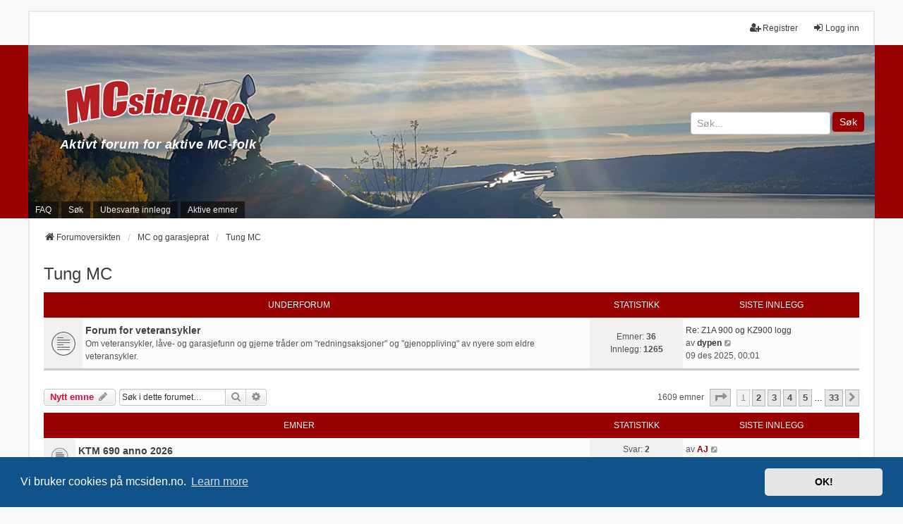

--- FILE ---
content_type: text/html; charset=UTF-8
request_url: https://www.mcsiden.no/viewforum.php?f=46&sid=910a3601b189ca1ec11a52150d5c1387
body_size: 16965
content:
<!DOCTYPE html>
<html dir="ltr" lang="nb-no">
<head>
<meta charset="utf-8" />
<meta http-equiv="X-UA-Compatible" content="IE=edge">
<meta name="viewport" content="width=device-width, initial-scale=1" />

        <link href="./mobiquo/smartbanner/manifest.json" rel="manifest">
        
        <meta name="apple-itunes-app" content="app-id=307880732, affiliate-data=at=10lR7C, app-argument=tapatalk://www.mcsiden.no/?ttfid=53235&fid=46&page=1&perpage=50&location=forum" />
        
<title>Tung MC - MCsiden</title>

	<link rel="alternate" type="application/atom+xml" title="Feed - MCsiden" href="/app.php/feed?sid=003dae6e3f3ec420d998c213ac8e0c55">	<link rel="alternate" type="application/atom+xml" title="Feed - Nyheter" href="/app.php/feed/news?sid=003dae6e3f3ec420d998c213ac8e0c55">	<link rel="alternate" type="application/atom+xml" title="Feed - Alle fora" href="/app.php/feed/forums?sid=003dae6e3f3ec420d998c213ac8e0c55">	<link rel="alternate" type="application/atom+xml" title="Feed - Nye emner" href="/app.php/feed/topics?sid=003dae6e3f3ec420d998c213ac8e0c55">	<link rel="alternate" type="application/atom+xml" title="Feed - Aktive emner" href="/app.php/feed/topics_active?sid=003dae6e3f3ec420d998c213ac8e0c55">	<link rel="alternate" type="application/atom+xml" title="Feed - Forum - Tung MC" href="/app.php/feed/forum/46?sid=003dae6e3f3ec420d998c213ac8e0c55">		
	<link rel="canonical" href="https://www.mcsiden.no/viewforum.php?f=46">

<!--
	phpBB style name: we_universal
	Based on style:   prosilver (this is the default phpBB3 style)
	Original author:  Tom Beddard ( http://www.subBlue.com/ )
	Modified by:      nextgen ( http://xeronix.org/ )
	Modified by:      v12mike ( v12mike@ingenious.co.nz )
	Modified by:      Media Hagen ( kontakt@mediahagen.no )
-->


<link href="./styles/prosilver/theme/stylesheet.css?assets_version=309" rel="stylesheet">
<link href="./assets/css/font-awesome.min.css?assets_version=309" rel="stylesheet">
<link href="./styles/we_universal/theme/common.css?assets_version=309" rel="stylesheet">
<link href="./styles/we_universal/theme/content.css?assets_version=309" rel="stylesheet">
<link href="./styles/we_universal/theme/cp.css?assets_version=309" rel="stylesheet">
<link href="./styles/we_universal/theme/forms.css?assets_version=309" rel="stylesheet">
<link href="./styles/we_universal/theme/colours.css?assets_version=309" rel="stylesheet">
<link href="./styles/we_universal/theme/responsive.css?assets_version=309" rel="stylesheet">
<link href="./styles/we_universal/theme/custom.css?assets_version=309" rel="stylesheet">



	<link href="./assets/cookieconsent/cookieconsent.min.css?assets_version=309" rel="stylesheet">

<!--[if lte IE 9]>
	<link href="./styles/prosilver/theme/tweaks.css?assets_version=309" rel="stylesheet">
<![endif]-->

<style type="text/css">
    .mention {
        color: #000;
    }
</style>
<link href="./ext/paul999/mention/styles/all/theme/mention.css?assets_version=309" rel="stylesheet" media="screen">
<link href="./ext/rmcgirr83/elonw/styles/all/theme/elonw.css?assets_version=309" rel="stylesheet" media="screen">
<link href="./ext/vse/lightbox/styles/all/template/lightbox/css/lightbox.min.css?assets_version=309" rel="stylesheet" media="screen">


	<style>
		@media (min-width: 900px) {
			.signature img.postimage,			.content img.postimage,
			.attachbox img.postimage {
				max-height: 825px !important;
				max-width: 825px !important;
			}
		}
	</style>

<!--[if lt IE 9]>
	<script src="./styles/we_universal/template/html5shiv.min.js"></script>
<![endif]-->

<!-- Global site tag (gtag.js) - Google Analytics -->
<script async src="https://www.googletagmanager.com/gtag/js?id=G-NRNMLTSJPX"></script>
<script>
window.dataLayer = window.dataLayer || [];
function gtag(){dataLayer.push(arguments);}
gtag('js', new Date());

gtag('config', 'G-NRNMLTSJPX');
</script>

</head>
<body id="phpbb" class="nojs notouch section-viewforum ltr  logged-out">


<div id="wrap" class="wrap">
	<a id="top" class="top-anchor" accesskey="t"></a>

	<div class="inventea-headerbar">
		<nav class="inventea-wrapper inventea-userbar">
			<div class="dropdown-container hidden inventea-mobile-dropdown-menu">
	<a href="#" class="dropdown-trigger inventea-toggle"><i class="icon fa fa-bars"></i></a>
	<div class="dropdown hidden">
	<div class="pointer"><div class="pointer-inner"></div></div>
	<ul class="dropdown-contents" role="menubar">

		
		<li>
			<a href="./index.php?sid=003dae6e3f3ec420d998c213ac8e0c55" role="menuitem">
				<i class="icon fa fa-fw fa-home" aria-hidden="true"></i>
				<span>Forumoversikten</span>
			</a>
		</li>		
		
		<li data-skip-responsive="true">
			<a id="menu_faq" href="/app.php/help/faq?sid=003dae6e3f3ec420d998c213ac8e0c55" rel="help" title="Ofte stilte spørsmål" role="menuitem">
				<i class="icon fa-question-circle fa-fw" aria-hidden="true"></i><span>FAQ</span>
			</a>
		</li>
		
					<li>
				<a href="./search.php?sid=003dae6e3f3ec420d998c213ac8e0c55" role="menuitem">
					<i class="icon fa-search fa-fw" aria-hidden="true"></i><span>Søk</span>
				</a>
			</li>

			
			
				

			<li>
				<a href="./search.php?search_id=unanswered&amp;sid=003dae6e3f3ec420d998c213ac8e0c55" role="menuitem">
					<i class="icon fa-file-o fa-fw icon-gray" aria-hidden="true"></i><span>Ubesvarte innlegg</span>
				</a>
			</li>
			<li>
				<a href="./search.php?search_id=active_topics&amp;sid=003dae6e3f3ec420d998c213ac8e0c55" role="menuitem">
					<i class="icon fa-file-o fa-fw icon-blue" aria-hidden="true"></i><span>Aktive emner</span>
				</a>
			</li>
			<li class="separator"></li>
		
		
										
				                    </ul>
    </div>
</div>


			<ul class="linklist bulletin inventea-user-menu" role="menubar">
																		<li class="small-icon rightside" data-skip-responsive="true"><a href="./ucp.php?mode=login&amp;redirect=viewforum.php%3Ff%3D46&amp;sid=003dae6e3f3ec420d998c213ac8e0c55" title="Logg inn" accesskey="x" role="menuitem"><i class="icon fa-fw fa-sign-in" aria-hidden="true"></i>Logg inn</a></li>
											<li class="small-icon rightside" data-skip-responsive="true"><a href="./ucp.php?mode=register&amp;sid=003dae6e3f3ec420d998c213ac8e0c55" role="menuitem"><i class="icon fa-fw fa-user-plus" aria-hidden="true"></i>Registrer</a></li>
					
					
							</ul>
		</nav>
	</div>

		<div class="inventea-header">
			<header>
								<nav class="nav_container">
				<div class="inventea-dashboard" role="banner">
					<div class="inventea-sitename">
						<div id="header_logo" onclick="">
							<div>
								<a href="https://mcsiden.no/">
									<img class="logo" src="https://mcsiden.no/mcsiden_logo.png" style="max-width:300px;" />
								</a>
							</div>
							<div class="slogan">
								<a href="./">
									<strong>Aktivt forum for aktive MC-folk</strong>
								</a>
							</div>
						</div>
						<div id="header_search">
							<form method="get" action="search.php">
								<input type="text" placeholder="Søk..." name="keywords" />
								<button type="submit">Søk</button>
							</form>
						</div>
					</div>
					<img class="inventea-dashboard-image" src="./styles/we_universal/theme/images/dashboard.jpg?assets_version=309" alt="forum header image">
				</div>
				<nav>
					<div class="inventea-forum-menu">
						<ul class="inventea-menu" role="menubar">
														<li id="button_faq">
								<a href="/app.php/help/faq?sid=003dae6e3f3ec420d998c213ac8e0c55" rel="help" title="Ofte stilte spørsmål" role="menuitem">FAQ</a>
							</li>
														<li>
								<a href="./search.php?sid=003dae6e3f3ec420d998c213ac8e0c55" role="menuitem">Søk</a>
							</li>
																																																																						<li>
								<a href="./search.php?search_id=unanswered&amp;sid=003dae6e3f3ec420d998c213ac8e0c55" role="menuitem">Ubesvarte innlegg</a>
							</li>
							<li>
								<a href="./search.php?search_id=active_topics&amp;sid=003dae6e3f3ec420d998c213ac8e0c55" role="menuitem">Aktive emner</a>
							</li>
																											</ul>
					</div>
				</nav>
			</nav>
				</header>
	</div>

	<div class="inventea-wrapper inventea-content" role="main">
		
		<ul id="nav-breadcrumbs" class="linklist navlinks" role="menubar">
			
												<li class="breadcrumbs" itemscope itemtype="http://schema.org/BreadcrumbList">
												<span class="crumb"  itemtype="http://schema.org/ListItem" itemprop="itemListElement" itemscope><a href="./index.php?sid=003dae6e3f3ec420d998c213ac8e0c55" itemtype="https://schema.org/Thing" itemprop="item" accesskey="h" data-navbar-reference="index"><i class="icon fa-home fa-fw"></i><span itemprop="name">Forumoversikten</span></a><meta itemprop="position" content="1" /></span>
																								<span class="crumb"  itemtype="http://schema.org/ListItem" itemprop="itemListElement" itemscope data-forum-id="22"><a href="./viewforum.php?f=22&amp;sid=003dae6e3f3ec420d998c213ac8e0c55" itemtype="https://schema.org/Thing" itemprop="item"><span itemprop="name">MC og garasjeprat</span></a><meta itemprop="position" content="2" /></span>
																													<span class="crumb"  itemtype="http://schema.org/ListItem" itemprop="itemListElement" itemscope data-forum-id="46"><a href="./viewforum.php?f=46&amp;sid=003dae6e3f3ec420d998c213ac8e0c55" itemtype="https://schema.org/Thing" itemprop="item"><span itemprop="name">Tung MC</span></a><meta itemprop="position" content="3" /></span>
																</li>
					</ul>

		
		<h2 class="forum-title"><a href="./viewforum.php?f=46&amp;sid=003dae6e3f3ec420d998c213ac8e0c55">Tung MC</a></h2>
<div>
	<!-- NOTE: remove the style="display: none" when you want to have the forum description on the forum body -->
	<div style="display: none !important;">Forum for fulleffekt tung-MC<br /></div>	</div>


	
	
				<div class="forabg">
			<div class="inner">
			<ul class="topiclist">
				<li class="header">
										<dl class="row-item">
						<dt><div class="list-inner">Underforum</div></dt>
						<dd class="topics">Statistikk</dd>
						<dd class="lastpost"><span>Siste innlegg</span></dd>
					</dl>
									</li>
			</ul>
			<ul class="inventea topiclist forums">
		
					<li class="row">
						<dl title="Ingen uleste innlegg">
				<dt class="row-item forum_read"></dt>
				<dd>
					<a href="./viewforum.php?f=60&amp;sid=003dae6e3f3ec420d998c213ac8e0c55" class="row-item-link"></a>
					<div class="list-inner">
													<!--
								<a class="feed-icon-forum" title="Feed - Forum for veteransykler" href="/app.php/feed?sid=003dae6e3f3ec420d998c213ac8e0c55?f=60">
									<i class="icon fa-rss-square fa-fw icon-orange" aria-hidden="true"></i><span class="sr-only">Feed - Forum for veteransykler</span>
								</a>
							-->
																		<a href="./viewforum.php?f=60&amp;sid=003dae6e3f3ec420d998c213ac8e0c55" class="forumtitle">Forum for veteransykler</a>
						<br />Om veteransykler, låve- og garasjefunn og gjerne tråder om "redningsaksjoner" og "gjenoppliving" av nyere som eldre veteransykler.												
												<div class="responsive-show" style="display: none;">
															Emner: <strong>36</strong>
													</div>
											</div>
				</dd>
									<dd class="topics">
						Emner: <strong>36</strong><br />
						Innlegg: <strong>1265</strong>
					</dd>
					<dd class="lastpost">
						<span>
																						<dfn>Siste innlegg</dfn>
																										<a href="./viewtopic.php?p=454155&amp;sid=003dae6e3f3ec420d998c213ac8e0c55#p454155" title="Re: Z1A 900 og KZ900 logg" class="lastsubject">Re: Z1A 900 og KZ900 logg</a> <br />
																	av <a href="./memberlist.php?mode=viewprofile&amp;u=6072&amp;sid=003dae6e3f3ec420d998c213ac8e0c55" style="color: #333333;" class="username-coloured">dypen</a>																	<a href="./viewtopic.php?p=454155&amp;sid=003dae6e3f3ec420d998c213ac8e0c55#p454155" title="Vis siste innlegg">
										<i class="icon fa-external-link-square fa-fw icon-lightgray icon-md" aria-hidden="true"></i><span class="sr-only">Vis siste innlegg</span>
									</a>
																<br /><time datetime="2025-12-08T23:01:13+00:00">09 des 2025, 00:01</time>
													</span>
					</dd>
							</dl>
					</li>
			
				</ul>

			</div>
		</div>
		

	<div class="action-bar bar-top">

			
		<a href="./posting.php?mode=post&amp;f=46&amp;sid=003dae6e3f3ec420d998c213ac8e0c55" class="button" title="Legg inn et nytt emne">
							<span>Nytt emne</span> <i class="icon fa-pencil fa-fw" aria-hidden="true"></i>
					</a>
				
			<div class="search-box" role="search">
			<form method="get" id="forum-search" action="./search.php?sid=003dae6e3f3ec420d998c213ac8e0c55">
			<fieldset>
				<input class="inputbox search tiny" type="search" name="keywords" id="search_keywords" size="20" placeholder="Søk i dette forumet…" />
				<button class="button button-search" type="submit" title="Søk">
					<i class="icon fa-search fa-fw" aria-hidden="true"></i><span class="sr-only">Søk</span>
				</button>
				<a href="./search.php?sid=003dae6e3f3ec420d998c213ac8e0c55" class="button button-search-end" title="Avansert søk">
					<i class="icon fa-cog fa-fw" aria-hidden="true"></i><span class="sr-only">Avansert søk</span>
				</a>
				<input type="hidden" name="fid[0]" value="46" />
<input type="hidden" name="sid" value="003dae6e3f3ec420d998c213ac8e0c55" />

			</fieldset>
			</form>
		</div>
	
	<div class="pagination">
				1609 emner
					<ul>
	<li class="dropdown-container dropdown-button-control dropdown-page-jump page-jump">
		<a class="button button-icon-only dropdown-trigger" href="#" title="Klikk for å gå til side…" role="button"><i class="icon fa-level-down fa-rotate-270" aria-hidden="true"></i><span class="sr-only">Side <strong>1</strong> av <strong>33</strong></span></a>
		<div class="dropdown">
			<div class="pointer"><div class="pointer-inner"></div></div>
			<ul class="dropdown-contents">
				<li>Gå til side:</li>
				<li class="page-jump-form">
					<input type="number" name="page-number" min="1" max="999999" title="Angi sidenummeret du vil gå til" class="inputbox tiny" data-per-page="50" data-base-url=".&#x2F;viewforum.php&#x3F;f&#x3D;46&amp;amp&#x3B;sid&#x3D;003dae6e3f3ec420d998c213ac8e0c55" data-start-name="start" />
					<input class="button2" value="Gå" type="button" />
				</li>
			</ul>
		</div>
	</li>
		<li class="active"><span>1</span></li>
				<li><a class="button" href="./viewforum.php?f=46&amp;sid=003dae6e3f3ec420d998c213ac8e0c55&amp;start=50" role="button">2</a></li>
				<li><a class="button" href="./viewforum.php?f=46&amp;sid=003dae6e3f3ec420d998c213ac8e0c55&amp;start=100" role="button">3</a></li>
				<li><a class="button" href="./viewforum.php?f=46&amp;sid=003dae6e3f3ec420d998c213ac8e0c55&amp;start=150" role="button">4</a></li>
				<li><a class="button" href="./viewforum.php?f=46&amp;sid=003dae6e3f3ec420d998c213ac8e0c55&amp;start=200" role="button">5</a></li>
			<li class="ellipsis" role="separator"><span>…</span></li>
				<li><a class="button" href="./viewforum.php?f=46&amp;sid=003dae6e3f3ec420d998c213ac8e0c55&amp;start=1600" role="button">33</a></li>
				<li class="arrow next"><a class="button button-icon-only" href="./viewforum.php?f=46&amp;sid=003dae6e3f3ec420d998c213ac8e0c55&amp;start=50" rel="next" role="button"><i class="icon fa-chevron-right fa-fw" aria-hidden="true"></i><span class="sr-only">Neste</span></a></li>
	</ul>
			</div>

	</div>




	
			<div class="forumbg">
		<div class="inner">
		<ul class="topiclist">
			<li class="header">
				<dl class="row-item">
					<dt><div class="list-inner">Emner</div></dt>
					<dd class="posts">Statistikk</dd>
					<dd class="lastpost"><span>Siste innlegg</span></dd>
				</dl>
			</li>
		</ul>
		<ul class="inventea topiclist topics">
	
				<li class="row bg1">
						<dl title="Ingen uleste innlegg">
				<dt class="row-item topic_read"></dt>
				<dd>
					<a href="./viewtopic.php?p=454600&amp;sid=003dae6e3f3ec420d998c213ac8e0c55#p454600" class="row-item-link"></a>										<div class="list-inner">
																			<a href="./viewtopic.php?t=17500&amp;sid=003dae6e3f3ec420d998c213ac8e0c55" class="topictitle">KTM 690 anno 2026</a>
																														<br />
						
												<div class="responsive-show" style="display: none;">
							av <a href="./memberlist.php?mode=viewprofile&amp;u=5265&amp;sid=003dae6e3f3ec420d998c213ac8e0c55" style="color: #333333;" class="username-coloured">Ronning</a> &raquo; 28 jan 2026, 14:00
															<br />Siste innlegg av <a href="./memberlist.php?mode=viewprofile&amp;u=345&amp;sid=003dae6e3f3ec420d998c213ac8e0c55" style="color: #990000;" class="username-coloured">AJ</a> &raquo; <a href="./viewtopic.php?p=454600&amp;sid=003dae6e3f3ec420d998c213ac8e0c55#p454600" title="Gå til siste innlegg">28 jan 2026, 14:40</a>
																				</div>
							<span class="responsive-show left-box" style="display: none;">Svar: <strong>2</strong></span>
						
						<div class="topic-poster responsive-hide left-box">
																												av <a href="./memberlist.php?mode=viewprofile&amp;u=5265&amp;sid=003dae6e3f3ec420d998c213ac8e0c55" style="color: #333333;" class="username-coloured">Ronning</a> &raquo; <time datetime="2026-01-28T13:00:29+00:00">28 jan 2026, 14:00</time>
																				</div>

						
											</div>
				</dd>
				<dd class="posts">
					Svar: <strong>2</strong><br />
					Visninger: <strong>149</strong>
				</dd>
				<dd class="lastpost">
					<span><dfn>Siste innlegg </dfn>av <a href="./memberlist.php?mode=viewprofile&amp;u=345&amp;sid=003dae6e3f3ec420d998c213ac8e0c55" style="color: #990000;" class="username-coloured">AJ</a>													<a href="./viewtopic.php?p=454600&amp;sid=003dae6e3f3ec420d998c213ac8e0c55#p454600" title="Gå til siste innlegg">
								<i class="icon fa-external-link-square fa-fw icon-lightgray icon-md" aria-hidden="true"></i><span class="sr-only"></span>
							</a>
												<br /><time datetime="2026-01-28T13:40:45+00:00">28 jan 2026, 14:40</time>
					</span>
				</dd>
			</dl>
					</li>
		
	

	
	
				<li class="row bg2">
						<dl title="Ingen uleste innlegg">
				<dt class="row-item topic_read_hot"></dt>
				<dd>
					<a href="./viewtopic.php?p=454409&amp;sid=003dae6e3f3ec420d998c213ac8e0c55#p454409" class="row-item-link"></a>										<div class="list-inner">
																			<a href="./viewtopic.php?t=17150&amp;sid=003dae6e3f3ec420d998c213ac8e0c55" class="topictitle">Honda ST1100 Pan European ABSII</a>
																														<br />
						
												<div class="responsive-show" style="display: none;">
							av <a href="./memberlist.php?mode=viewprofile&amp;u=6072&amp;sid=003dae6e3f3ec420d998c213ac8e0c55" style="color: #333333;" class="username-coloured">dypen</a> &raquo; 03 jun 2025, 20:16
															<br />Siste innlegg av <a href="./memberlist.php?mode=viewprofile&amp;u=6072&amp;sid=003dae6e3f3ec420d998c213ac8e0c55" style="color: #333333;" class="username-coloured">dypen</a> &raquo; <a href="./viewtopic.php?p=454409&amp;sid=003dae6e3f3ec420d998c213ac8e0c55#p454409" title="Gå til siste innlegg">02 jan 2026, 07:06</a>
																				</div>
							<span class="responsive-show left-box" style="display: none;">Svar: <strong>117</strong></span>
						
						<div class="topic-poster responsive-hide left-box">
																												av <a href="./memberlist.php?mode=viewprofile&amp;u=6072&amp;sid=003dae6e3f3ec420d998c213ac8e0c55" style="color: #333333;" class="username-coloured">dypen</a> &raquo; <time datetime="2025-06-03T18:16:02+00:00">03 jun 2025, 20:16</time>
																				</div>

												<div class="pagination">
							<span><i class="icon fa-clone fa-fw" aria-hidden="true"></i></span>
							<ul>
															<li><a class="button" href="./viewtopic.php?t=17150&amp;sid=003dae6e3f3ec420d998c213ac8e0c55">1</a></li>
																							<li><a class="button" href="./viewtopic.php?t=17150&amp;sid=003dae6e3f3ec420d998c213ac8e0c55&amp;start=25">2</a></li>
																							<li><a class="button" href="./viewtopic.php?t=17150&amp;sid=003dae6e3f3ec420d998c213ac8e0c55&amp;start=50">3</a></li>
																							<li><a class="button" href="./viewtopic.php?t=17150&amp;sid=003dae6e3f3ec420d998c213ac8e0c55&amp;start=75">4</a></li>
																							<li><a class="button" href="./viewtopic.php?t=17150&amp;sid=003dae6e3f3ec420d998c213ac8e0c55&amp;start=100">5</a></li>
																																													</ul>
						</div>
						
											</div>
				</dd>
				<dd class="posts">
					Svar: <strong>117</strong><br />
					Visninger: <strong>95357</strong>
				</dd>
				<dd class="lastpost">
					<span><dfn>Siste innlegg </dfn>av <a href="./memberlist.php?mode=viewprofile&amp;u=6072&amp;sid=003dae6e3f3ec420d998c213ac8e0c55" style="color: #333333;" class="username-coloured">dypen</a>													<a href="./viewtopic.php?p=454409&amp;sid=003dae6e3f3ec420d998c213ac8e0c55#p454409" title="Gå til siste innlegg">
								<i class="icon fa-external-link-square fa-fw icon-lightgray icon-md" aria-hidden="true"></i><span class="sr-only"></span>
							</a>
												<br /><time datetime="2026-01-02T06:06:21+00:00">02 jan 2026, 07:06</time>
					</span>
				</dd>
			</dl>
					</li>
		
	

	
	
				<li class="row bg1">
						<dl title="Ingen uleste innlegg">
				<dt class="row-item topic_read_hot"><img src="./images/icons/smile/mrgreen.gif" alt="" title="" /></dt>
				<dd>
					<a href="./viewtopic.php?p=454300&amp;sid=003dae6e3f3ec420d998c213ac8e0c55#p454300" class="row-item-link"></a>										<div class="list-inner">
																			<a href="./viewtopic.php?t=4407&amp;sid=003dae6e3f3ec420d998c213ac8e0c55" class="topictitle">MCsidens store tråd om el-MC / elektriske motorsykler</a>
																														<br />
						
												<div class="responsive-show" style="display: none;">
							av <a href="./memberlist.php?mode=viewprofile&amp;u=345&amp;sid=003dae6e3f3ec420d998c213ac8e0c55" style="color: #990000;" class="username-coloured">AJ</a> &raquo; 15 mai 2012, 21:02
															<br />Siste innlegg av <a href="./memberlist.php?mode=viewprofile&amp;u=345&amp;sid=003dae6e3f3ec420d998c213ac8e0c55" style="color: #990000;" class="username-coloured">AJ</a> &raquo; <a href="./viewtopic.php?p=454300&amp;sid=003dae6e3f3ec420d998c213ac8e0c55#p454300" title="Gå til siste innlegg">22 des 2025, 17:22</a>
																				</div>
							<span class="responsive-show left-box" style="display: none;">Svar: <strong>276</strong></span>
						
						<div class="topic-poster responsive-hide left-box">
																												av <a href="./memberlist.php?mode=viewprofile&amp;u=345&amp;sid=003dae6e3f3ec420d998c213ac8e0c55" style="color: #990000;" class="username-coloured">AJ</a> &raquo; <time datetime="2012-05-15T19:02:01+00:00">15 mai 2012, 21:02</time>
																				</div>

												<div class="pagination">
							<span><i class="icon fa-clone fa-fw" aria-hidden="true"></i></span>
							<ul>
															<li><a class="button" href="./viewtopic.php?t=4407&amp;sid=003dae6e3f3ec420d998c213ac8e0c55">1</a></li>
																							<li class="ellipsis"><span>…</span></li>
																							<li><a class="button" href="./viewtopic.php?t=4407&amp;sid=003dae6e3f3ec420d998c213ac8e0c55&amp;start=175">8</a></li>
																							<li><a class="button" href="./viewtopic.php?t=4407&amp;sid=003dae6e3f3ec420d998c213ac8e0c55&amp;start=200">9</a></li>
																							<li><a class="button" href="./viewtopic.php?t=4407&amp;sid=003dae6e3f3ec420d998c213ac8e0c55&amp;start=225">10</a></li>
																							<li><a class="button" href="./viewtopic.php?t=4407&amp;sid=003dae6e3f3ec420d998c213ac8e0c55&amp;start=250">11</a></li>
																							<li><a class="button" href="./viewtopic.php?t=4407&amp;sid=003dae6e3f3ec420d998c213ac8e0c55&amp;start=275">12</a></li>
																																													</ul>
						</div>
						
											</div>
				</dd>
				<dd class="posts">
					Svar: <strong>276</strong><br />
					Visninger: <strong>306054</strong>
				</dd>
				<dd class="lastpost">
					<span><dfn>Siste innlegg </dfn>av <a href="./memberlist.php?mode=viewprofile&amp;u=345&amp;sid=003dae6e3f3ec420d998c213ac8e0c55" style="color: #990000;" class="username-coloured">AJ</a>													<a href="./viewtopic.php?p=454300&amp;sid=003dae6e3f3ec420d998c213ac8e0c55#p454300" title="Gå til siste innlegg">
								<i class="icon fa-external-link-square fa-fw icon-lightgray icon-md" aria-hidden="true"></i><span class="sr-only"></span>
							</a>
												<br /><time datetime="2025-12-22T16:22:35+00:00">22 des 2025, 17:22</time>
					</span>
				</dd>
			</dl>
					</li>
		
	

	
	
				<li class="row bg2">
						<dl title="Ingen uleste innlegg">
				<dt class="row-item topic_read"></dt>
				<dd>
					<a href="./viewtopic.php?p=454168&amp;sid=003dae6e3f3ec420d998c213ac8e0c55#p454168" class="row-item-link"></a>										<div class="list-inner">
																			<a href="./viewtopic.php?t=16428&amp;sid=003dae6e3f3ec420d998c213ac8e0c55" class="topictitle">Ganske så strøken Suzuki DR650 SE selges</a>
																														<br />
						
												<div class="responsive-show" style="display: none;">
							av <a href="./memberlist.php?mode=viewprofile&amp;u=7110&amp;sid=003dae6e3f3ec420d998c213ac8e0c55" style="color: #333333;" class="username-coloured">ErikW</a> &raquo; 09 jan 2024, 23:08
															<br />Siste innlegg av <a href="./memberlist.php?mode=viewprofile&amp;u=10109&amp;sid=003dae6e3f3ec420d998c213ac8e0c55" style="color: #333333;" class="username-coloured">Lauritzen</a> &raquo; <a href="./viewtopic.php?p=454168&amp;sid=003dae6e3f3ec420d998c213ac8e0c55#p454168" title="Gå til siste innlegg">10 des 2025, 23:58</a>
																				</div>
							<span class="responsive-show left-box" style="display: none;">Svar: <strong>8</strong></span>
						
						<div class="topic-poster responsive-hide left-box">
																												av <a href="./memberlist.php?mode=viewprofile&amp;u=7110&amp;sid=003dae6e3f3ec420d998c213ac8e0c55" style="color: #333333;" class="username-coloured">ErikW</a> &raquo; <time datetime="2024-01-09T22:08:23+00:00">09 jan 2024, 23:08</time>
																				</div>

						
											</div>
				</dd>
				<dd class="posts">
					Svar: <strong>8</strong><br />
					Visninger: <strong>10864</strong>
				</dd>
				<dd class="lastpost">
					<span><dfn>Siste innlegg </dfn>av <a href="./memberlist.php?mode=viewprofile&amp;u=10109&amp;sid=003dae6e3f3ec420d998c213ac8e0c55" style="color: #333333;" class="username-coloured">Lauritzen</a>													<a href="./viewtopic.php?p=454168&amp;sid=003dae6e3f3ec420d998c213ac8e0c55#p454168" title="Gå til siste innlegg">
								<i class="icon fa-external-link-square fa-fw icon-lightgray icon-md" aria-hidden="true"></i><span class="sr-only"></span>
							</a>
												<br /><time datetime="2025-12-10T22:58:57+00:00">10 des 2025, 23:58</time>
					</span>
				</dd>
			</dl>
					</li>
		
	

	
	
				<li class="row bg1">
						<dl title="Ingen uleste innlegg">
				<dt class="row-item topic_read_hot"></dt>
				<dd>
					<a href="./viewtopic.php?p=454126&amp;sid=003dae6e3f3ec420d998c213ac8e0c55#p454126" class="row-item-link"></a>										<div class="list-inner">
																			<a href="./viewtopic.php?t=5290&amp;sid=003dae6e3f3ec420d998c213ac8e0c55" class="topictitle">Den store forumtråden om adventure motorsykler og tureventyr MC'er!</a>
																														<br />
						
												<div class="responsive-show" style="display: none;">
							av <a href="./memberlist.php?mode=viewprofile&amp;u=345&amp;sid=003dae6e3f3ec420d998c213ac8e0c55" style="color: #990000;" class="username-coloured">AJ</a> &raquo; 30 nov 2012, 22:15
															<br />Siste innlegg av <a href="./memberlist.php?mode=viewprofile&amp;u=7644&amp;sid=003dae6e3f3ec420d998c213ac8e0c55" style="color: #333333;" class="username-coloured">kaLARSnikov</a> &raquo; <a href="./viewtopic.php?p=454126&amp;sid=003dae6e3f3ec420d998c213ac8e0c55#p454126" title="Gå til siste innlegg">02 des 2025, 14:03</a>
																				</div>
							<span class="responsive-show left-box" style="display: none;">Svar: <strong>1313</strong></span>
						
						<div class="topic-poster responsive-hide left-box">
																												av <a href="./memberlist.php?mode=viewprofile&amp;u=345&amp;sid=003dae6e3f3ec420d998c213ac8e0c55" style="color: #990000;" class="username-coloured">AJ</a> &raquo; <time datetime="2012-11-30T21:15:02+00:00">30 nov 2012, 22:15</time>
																				</div>

												<div class="pagination">
							<span><i class="icon fa-clone fa-fw" aria-hidden="true"></i></span>
							<ul>
															<li><a class="button" href="./viewtopic.php?t=5290&amp;sid=003dae6e3f3ec420d998c213ac8e0c55">1</a></li>
																							<li class="ellipsis"><span>…</span></li>
																							<li><a class="button" href="./viewtopic.php?t=5290&amp;sid=003dae6e3f3ec420d998c213ac8e0c55&amp;start=1200">49</a></li>
																							<li><a class="button" href="./viewtopic.php?t=5290&amp;sid=003dae6e3f3ec420d998c213ac8e0c55&amp;start=1225">50</a></li>
																							<li><a class="button" href="./viewtopic.php?t=5290&amp;sid=003dae6e3f3ec420d998c213ac8e0c55&amp;start=1250">51</a></li>
																							<li><a class="button" href="./viewtopic.php?t=5290&amp;sid=003dae6e3f3ec420d998c213ac8e0c55&amp;start=1275">52</a></li>
																							<li><a class="button" href="./viewtopic.php?t=5290&amp;sid=003dae6e3f3ec420d998c213ac8e0c55&amp;start=1300">53</a></li>
																																													</ul>
						</div>
						
											</div>
				</dd>
				<dd class="posts">
					Svar: <strong>1313</strong><br />
					Visninger: <strong>330999</strong>
				</dd>
				<dd class="lastpost">
					<span><dfn>Siste innlegg </dfn>av <a href="./memberlist.php?mode=viewprofile&amp;u=7644&amp;sid=003dae6e3f3ec420d998c213ac8e0c55" style="color: #333333;" class="username-coloured">kaLARSnikov</a>													<a href="./viewtopic.php?p=454126&amp;sid=003dae6e3f3ec420d998c213ac8e0c55#p454126" title="Gå til siste innlegg">
								<i class="icon fa-external-link-square fa-fw icon-lightgray icon-md" aria-hidden="true"></i><span class="sr-only"></span>
							</a>
												<br /><time datetime="2025-12-02T13:03:14+00:00">02 des 2025, 14:03</time>
					</span>
				</dd>
			</dl>
					</li>
		
	

	
	
				<li class="row bg2">
						<dl title="Ingen uleste innlegg">
				<dt class="row-item topic_read_hot"></dt>
				<dd>
					<a href="./viewtopic.php?p=453952&amp;sid=003dae6e3f3ec420d998c213ac8e0c55#p453952" class="row-item-link"></a>										<div class="list-inner">
																			<a href="./viewtopic.php?t=5714&amp;sid=003dae6e3f3ec420d998c213ac8e0c55" class="topictitle">MC motorer: Fra en til åtte sylindere. V, boxer, eller rekke?</a>
																														<br />
						
												<div class="responsive-show" style="display: none;">
							av <a href="./memberlist.php?mode=viewprofile&amp;u=2531&amp;sid=003dae6e3f3ec420d998c213ac8e0c55" style="color: #333333;" class="username-coloured">L-NA</a> &raquo; 24 mar 2013, 01:20
															<br />Siste innlegg av <a href="./memberlist.php?mode=viewprofile&amp;u=9459&amp;sid=003dae6e3f3ec420d998c213ac8e0c55" style="color: #333333;" class="username-coloured">Gammelbokser</a> &raquo; <a href="./viewtopic.php?p=453952&amp;sid=003dae6e3f3ec420d998c213ac8e0c55#p453952" title="Gå til siste innlegg">19 nov 2025, 21:01</a>
																				</div>
							<span class="responsive-show left-box" style="display: none;">Svar: <strong>274</strong></span>
						
						<div class="topic-poster responsive-hide left-box">
																												av <a href="./memberlist.php?mode=viewprofile&amp;u=2531&amp;sid=003dae6e3f3ec420d998c213ac8e0c55" style="color: #333333;" class="username-coloured">L-NA</a> &raquo; <time datetime="2013-03-24T00:20:55+00:00">24 mar 2013, 01:20</time>
																				</div>

												<div class="pagination">
							<span><i class="icon fa-clone fa-fw" aria-hidden="true"></i></span>
							<ul>
															<li><a class="button" href="./viewtopic.php?t=5714&amp;sid=003dae6e3f3ec420d998c213ac8e0c55">1</a></li>
																							<li class="ellipsis"><span>…</span></li>
																							<li><a class="button" href="./viewtopic.php?t=5714&amp;sid=003dae6e3f3ec420d998c213ac8e0c55&amp;start=150">7</a></li>
																							<li><a class="button" href="./viewtopic.php?t=5714&amp;sid=003dae6e3f3ec420d998c213ac8e0c55&amp;start=175">8</a></li>
																							<li><a class="button" href="./viewtopic.php?t=5714&amp;sid=003dae6e3f3ec420d998c213ac8e0c55&amp;start=200">9</a></li>
																							<li><a class="button" href="./viewtopic.php?t=5714&amp;sid=003dae6e3f3ec420d998c213ac8e0c55&amp;start=225">10</a></li>
																							<li><a class="button" href="./viewtopic.php?t=5714&amp;sid=003dae6e3f3ec420d998c213ac8e0c55&amp;start=250">11</a></li>
																																													</ul>
						</div>
						
											</div>
				</dd>
				<dd class="posts">
					Svar: <strong>274</strong><br />
					Visninger: <strong>176886</strong>
				</dd>
				<dd class="lastpost">
					<span><dfn>Siste innlegg </dfn>av <a href="./memberlist.php?mode=viewprofile&amp;u=9459&amp;sid=003dae6e3f3ec420d998c213ac8e0c55" style="color: #333333;" class="username-coloured">Gammelbokser</a>													<a href="./viewtopic.php?p=453952&amp;sid=003dae6e3f3ec420d998c213ac8e0c55#p453952" title="Gå til siste innlegg">
								<i class="icon fa-external-link-square fa-fw icon-lightgray icon-md" aria-hidden="true"></i><span class="sr-only"></span>
							</a>
												<br /><time datetime="2025-11-19T20:01:18+00:00">19 nov 2025, 21:01</time>
					</span>
				</dd>
			</dl>
					</li>
		
	

	
	
				<li class="row bg1">
						<dl title="Ingen uleste innlegg">
				<dt class="row-item topic_read_hot"></dt>
				<dd>
					<a href="./viewtopic.php?p=453926&amp;sid=003dae6e3f3ec420d998c213ac8e0c55#p453926" class="row-item-link"></a>										<div class="list-inner">
																			<a href="./viewtopic.php?t=16709&amp;sid=003dae6e3f3ec420d998c213ac8e0c55" class="topictitle">kjland har tatt lappen - fra første sykkel og veien frem til i dag og videre</a>
																														<br />
						
												<div class="responsive-show" style="display: none;">
							av <a href="./memberlist.php?mode=viewprofile&amp;u=9582&amp;sid=003dae6e3f3ec420d998c213ac8e0c55" style="color: #333333;" class="username-coloured">kjland</a> &raquo; 25 jul 2024, 18:20
															<br />Siste innlegg av <a href="./memberlist.php?mode=viewprofile&amp;u=6072&amp;sid=003dae6e3f3ec420d998c213ac8e0c55" style="color: #333333;" class="username-coloured">dypen</a> &raquo; <a href="./viewtopic.php?p=453926&amp;sid=003dae6e3f3ec420d998c213ac8e0c55#p453926" title="Gå til siste innlegg">15 nov 2025, 22:40</a>
																				</div>
							<span class="responsive-show left-box" style="display: none;">Svar: <strong>87</strong></span>
						
						<div class="topic-poster responsive-hide left-box">
																												av <a href="./memberlist.php?mode=viewprofile&amp;u=9582&amp;sid=003dae6e3f3ec420d998c213ac8e0c55" style="color: #333333;" class="username-coloured">kjland</a> &raquo; <time datetime="2024-07-25T16:20:36+00:00">25 jul 2024, 18:20</time>
																				</div>

												<div class="pagination">
							<span><i class="icon fa-clone fa-fw" aria-hidden="true"></i></span>
							<ul>
															<li><a class="button" href="./viewtopic.php?t=16709&amp;sid=003dae6e3f3ec420d998c213ac8e0c55">1</a></li>
																							<li><a class="button" href="./viewtopic.php?t=16709&amp;sid=003dae6e3f3ec420d998c213ac8e0c55&amp;start=25">2</a></li>
																							<li><a class="button" href="./viewtopic.php?t=16709&amp;sid=003dae6e3f3ec420d998c213ac8e0c55&amp;start=50">3</a></li>
																							<li><a class="button" href="./viewtopic.php?t=16709&amp;sid=003dae6e3f3ec420d998c213ac8e0c55&amp;start=75">4</a></li>
																																													</ul>
						</div>
						
											</div>
				</dd>
				<dd class="posts">
					Svar: <strong>87</strong><br />
					Visninger: <strong>49544</strong>
				</dd>
				<dd class="lastpost">
					<span><dfn>Siste innlegg </dfn>av <a href="./memberlist.php?mode=viewprofile&amp;u=6072&amp;sid=003dae6e3f3ec420d998c213ac8e0c55" style="color: #333333;" class="username-coloured">dypen</a>													<a href="./viewtopic.php?p=453926&amp;sid=003dae6e3f3ec420d998c213ac8e0c55#p453926" title="Gå til siste innlegg">
								<i class="icon fa-external-link-square fa-fw icon-lightgray icon-md" aria-hidden="true"></i><span class="sr-only"></span>
							</a>
												<br /><time datetime="2025-11-15T21:40:18+00:00">15 nov 2025, 22:40</time>
					</span>
				</dd>
			</dl>
					</li>
		
	

	
	
				<li class="row bg2">
						<dl title="Ingen uleste innlegg">
				<dt class="row-item topic_read_hot"><img src="./images/icons/smile/mrgreen.gif" alt="" title="" /></dt>
				<dd>
					<a href="./viewtopic.php?p=453916&amp;sid=003dae6e3f3ec420d998c213ac8e0c55#p453916" class="row-item-link"></a>										<div class="list-inner">
																			<a href="./viewtopic.php?t=16033&amp;sid=003dae6e3f3ec420d998c213ac8e0c55" class="topictitle">Tråden om luft- og oljekjølte motorsykler, nye som eldre modeller</a>
																														<br />
						
												<div class="responsive-show" style="display: none;">
							av <a href="./memberlist.php?mode=viewprofile&amp;u=345&amp;sid=003dae6e3f3ec420d998c213ac8e0c55" style="color: #990000;" class="username-coloured">AJ</a> &raquo; 21 mar 2023, 18:40
															<br />Siste innlegg av <a href="./memberlist.php?mode=viewprofile&amp;u=3077&amp;sid=003dae6e3f3ec420d998c213ac8e0c55" style="color: #333333;" class="username-coloured">Bjerknez</a> &raquo; <a href="./viewtopic.php?p=453916&amp;sid=003dae6e3f3ec420d998c213ac8e0c55#p453916" title="Gå til siste innlegg">15 nov 2025, 19:49</a>
																				</div>
							<span class="responsive-show left-box" style="display: none;">Svar: <strong>90</strong></span>
						
						<div class="topic-poster responsive-hide left-box">
																												av <a href="./memberlist.php?mode=viewprofile&amp;u=345&amp;sid=003dae6e3f3ec420d998c213ac8e0c55" style="color: #990000;" class="username-coloured">AJ</a> &raquo; <time datetime="2023-03-21T17:40:22+00:00">21 mar 2023, 18:40</time>
																				</div>

												<div class="pagination">
							<span><i class="icon fa-clone fa-fw" aria-hidden="true"></i></span>
							<ul>
															<li><a class="button" href="./viewtopic.php?t=16033&amp;sid=003dae6e3f3ec420d998c213ac8e0c55">1</a></li>
																							<li><a class="button" href="./viewtopic.php?t=16033&amp;sid=003dae6e3f3ec420d998c213ac8e0c55&amp;start=25">2</a></li>
																							<li><a class="button" href="./viewtopic.php?t=16033&amp;sid=003dae6e3f3ec420d998c213ac8e0c55&amp;start=50">3</a></li>
																							<li><a class="button" href="./viewtopic.php?t=16033&amp;sid=003dae6e3f3ec420d998c213ac8e0c55&amp;start=75">4</a></li>
																																													</ul>
						</div>
						
											</div>
				</dd>
				<dd class="posts">
					Svar: <strong>90</strong><br />
					Visninger: <strong>112215</strong>
				</dd>
				<dd class="lastpost">
					<span><dfn>Siste innlegg </dfn>av <a href="./memberlist.php?mode=viewprofile&amp;u=3077&amp;sid=003dae6e3f3ec420d998c213ac8e0c55" style="color: #333333;" class="username-coloured">Bjerknez</a>													<a href="./viewtopic.php?p=453916&amp;sid=003dae6e3f3ec420d998c213ac8e0c55#p453916" title="Gå til siste innlegg">
								<i class="icon fa-external-link-square fa-fw icon-lightgray icon-md" aria-hidden="true"></i><span class="sr-only"></span>
							</a>
												<br /><time datetime="2025-11-15T18:49:22+00:00">15 nov 2025, 19:49</time>
					</span>
				</dd>
			</dl>
					</li>
		
	

	
	
				<li class="row bg1">
						<dl title="Ingen uleste innlegg">
				<dt class="row-item topic_read"></dt>
				<dd>
					<a href="./viewtopic.php?p=453906&amp;sid=003dae6e3f3ec420d998c213ac8e0c55#p453906" class="row-item-link"></a>										<div class="list-inner">
																			<a href="./viewtopic.php?t=17458&amp;sid=003dae6e3f3ec420d998c213ac8e0c55" class="topictitle">Kjøpt ny liten Scrambler MC i dag</a>
																														<br />
						
												<div class="responsive-show" style="display: none;">
							av <a href="./memberlist.php?mode=viewprofile&amp;u=7110&amp;sid=003dae6e3f3ec420d998c213ac8e0c55" style="color: #333333;" class="username-coloured">ErikW</a> &raquo; 01 nov 2025, 15:19
															<br />Siste innlegg av <a href="./memberlist.php?mode=viewprofile&amp;u=7110&amp;sid=003dae6e3f3ec420d998c213ac8e0c55" style="color: #333333;" class="username-coloured">ErikW</a> &raquo; <a href="./viewtopic.php?p=453906&amp;sid=003dae6e3f3ec420d998c213ac8e0c55#p453906" title="Gå til siste innlegg">14 nov 2025, 23:39</a>
																				</div>
							<span class="responsive-show left-box" style="display: none;">Svar: <strong>18</strong></span>
						
						<div class="topic-poster responsive-hide left-box">
																												av <a href="./memberlist.php?mode=viewprofile&amp;u=7110&amp;sid=003dae6e3f3ec420d998c213ac8e0c55" style="color: #333333;" class="username-coloured">ErikW</a> &raquo; <time datetime="2025-11-01T14:19:46+00:00">01 nov 2025, 15:19</time>
																				</div>

						
											</div>
				</dd>
				<dd class="posts">
					Svar: <strong>18</strong><br />
					Visninger: <strong>2456</strong>
				</dd>
				<dd class="lastpost">
					<span><dfn>Siste innlegg </dfn>av <a href="./memberlist.php?mode=viewprofile&amp;u=7110&amp;sid=003dae6e3f3ec420d998c213ac8e0c55" style="color: #333333;" class="username-coloured">ErikW</a>													<a href="./viewtopic.php?p=453906&amp;sid=003dae6e3f3ec420d998c213ac8e0c55#p453906" title="Gå til siste innlegg">
								<i class="icon fa-external-link-square fa-fw icon-lightgray icon-md" aria-hidden="true"></i><span class="sr-only"></span>
							</a>
												<br /><time datetime="2025-11-14T22:39:41+00:00">14 nov 2025, 23:39</time>
					</span>
				</dd>
			</dl>
					</li>
		
	

	
	
				<li class="row bg2">
						<dl title="Ingen uleste innlegg">
				<dt class="row-item topic_read_hot"></dt>
				<dd>
					<a href="./viewtopic.php?p=453818&amp;sid=003dae6e3f3ec420d998c213ac8e0c55#p453818" class="row-item-link"></a>										<div class="list-inner">
																			<a href="./viewtopic.php?t=17100&amp;sid=003dae6e3f3ec420d998c213ac8e0c55" class="topictitle">Billig eldre (gammel) sports tourer …</a>
																														<br />
						
												<div class="responsive-show" style="display: none;">
							av <a href="./memberlist.php?mode=viewprofile&amp;u=6072&amp;sid=003dae6e3f3ec420d998c213ac8e0c55" style="color: #333333;" class="username-coloured">dypen</a> &raquo; 04 mai 2025, 22:09
															<br />Siste innlegg av <a href="./memberlist.php?mode=viewprofile&amp;u=9459&amp;sid=003dae6e3f3ec420d998c213ac8e0c55" style="color: #333333;" class="username-coloured">Gammelbokser</a> &raquo; <a href="./viewtopic.php?p=453818&amp;sid=003dae6e3f3ec420d998c213ac8e0c55#p453818" title="Gå til siste innlegg">10 nov 2025, 22:27</a>
																				</div>
							<span class="responsive-show left-box" style="display: none;">Svar: <strong>72</strong></span>
						
						<div class="topic-poster responsive-hide left-box">
																												av <a href="./memberlist.php?mode=viewprofile&amp;u=6072&amp;sid=003dae6e3f3ec420d998c213ac8e0c55" style="color: #333333;" class="username-coloured">dypen</a> &raquo; <time datetime="2025-05-04T20:09:59+00:00">04 mai 2025, 22:09</time>
																				</div>

												<div class="pagination">
							<span><i class="icon fa-clone fa-fw" aria-hidden="true"></i></span>
							<ul>
															<li><a class="button" href="./viewtopic.php?t=17100&amp;sid=003dae6e3f3ec420d998c213ac8e0c55">1</a></li>
																							<li><a class="button" href="./viewtopic.php?t=17100&amp;sid=003dae6e3f3ec420d998c213ac8e0c55&amp;start=25">2</a></li>
																							<li><a class="button" href="./viewtopic.php?t=17100&amp;sid=003dae6e3f3ec420d998c213ac8e0c55&amp;start=50">3</a></li>
																																													</ul>
						</div>
						
											</div>
				</dd>
				<dd class="posts">
					Svar: <strong>72</strong><br />
					Visninger: <strong>35209</strong>
				</dd>
				<dd class="lastpost">
					<span><dfn>Siste innlegg </dfn>av <a href="./memberlist.php?mode=viewprofile&amp;u=9459&amp;sid=003dae6e3f3ec420d998c213ac8e0c55" style="color: #333333;" class="username-coloured">Gammelbokser</a>													<a href="./viewtopic.php?p=453818&amp;sid=003dae6e3f3ec420d998c213ac8e0c55#p453818" title="Gå til siste innlegg">
								<i class="icon fa-external-link-square fa-fw icon-lightgray icon-md" aria-hidden="true"></i><span class="sr-only"></span>
							</a>
												<br /><time datetime="2025-11-10T21:27:15+00:00">10 nov 2025, 22:27</time>
					</span>
				</dd>
			</dl>
					</li>
		
	

	
	
				<li class="row bg1">
						<dl title="Ingen uleste innlegg">
				<dt class="row-item topic_read"></dt>
				<dd>
					<a href="./viewtopic.php?p=453455&amp;sid=003dae6e3f3ec420d998c213ac8e0c55#p453455" class="row-item-link"></a>										<div class="list-inner">
																			<a href="./viewtopic.php?t=17453&amp;sid=003dae6e3f3ec420d998c213ac8e0c55" class="topictitle">Bredde på wunderlich active comfort sete</a>
																														<br />
						
												<div class="responsive-show" style="display: none;">
							av <a href="./memberlist.php?mode=viewprofile&amp;u=1436&amp;sid=003dae6e3f3ec420d998c213ac8e0c55" style="color: #333333;" class="username-coloured">Welshen</a> &raquo; 24 okt 2025, 22:02
															<br />Siste innlegg av <a href="./memberlist.php?mode=viewprofile&amp;u=7650&amp;sid=003dae6e3f3ec420d998c213ac8e0c55" style="color: #333333;" class="username-coloured">OttoL</a> &raquo; <a href="./viewtopic.php?p=453455&amp;sid=003dae6e3f3ec420d998c213ac8e0c55#p453455" title="Gå til siste innlegg">31 okt 2025, 22:02</a>
																				</div>
							<span class="responsive-show left-box" style="display: none;">Svar: <strong>4</strong></span>
						
						<div class="topic-poster responsive-hide left-box">
																												av <a href="./memberlist.php?mode=viewprofile&amp;u=1436&amp;sid=003dae6e3f3ec420d998c213ac8e0c55" style="color: #333333;" class="username-coloured">Welshen</a> &raquo; <time datetime="2025-10-24T20:02:04+00:00">24 okt 2025, 22:02</time>
																				</div>

						
											</div>
				</dd>
				<dd class="posts">
					Svar: <strong>4</strong><br />
					Visninger: <strong>895</strong>
				</dd>
				<dd class="lastpost">
					<span><dfn>Siste innlegg </dfn>av <a href="./memberlist.php?mode=viewprofile&amp;u=7650&amp;sid=003dae6e3f3ec420d998c213ac8e0c55" style="color: #333333;" class="username-coloured">OttoL</a>													<a href="./viewtopic.php?p=453455&amp;sid=003dae6e3f3ec420d998c213ac8e0c55#p453455" title="Gå til siste innlegg">
								<i class="icon fa-external-link-square fa-fw icon-lightgray icon-md" aria-hidden="true"></i><span class="sr-only"></span>
							</a>
												<br /><time datetime="2025-10-31T21:02:53+00:00">31 okt 2025, 22:02</time>
					</span>
				</dd>
			</dl>
					</li>
		
	

	
	
				<li class="row bg2">
						<dl title="Ingen uleste innlegg">
				<dt class="row-item topic_read_hot"></dt>
				<dd>
					<a href="./viewtopic.php?p=453422&amp;sid=003dae6e3f3ec420d998c213ac8e0c55#p453422" class="row-item-link"></a>										<div class="list-inner">
																			<a href="./viewtopic.php?t=4660&amp;sid=003dae6e3f3ec420d998c213ac8e0c55" class="topictitle">Prøvekjørt BMW K1600GT</a>
																														<br />
						
												<div class="responsive-show" style="display: none;">
							av <span style="color: #000000;" class="username-coloured">ZZR-Erling</span> &raquo; 10 jul 2012, 23:00
															<br />Siste innlegg av <a href="./memberlist.php?mode=viewprofile&amp;u=6072&amp;sid=003dae6e3f3ec420d998c213ac8e0c55" style="color: #333333;" class="username-coloured">dypen</a> &raquo; <a href="./viewtopic.php?p=453422&amp;sid=003dae6e3f3ec420d998c213ac8e0c55#p453422" title="Gå til siste innlegg">29 okt 2025, 20:48</a>
																				</div>
							<span class="responsive-show left-box" style="display: none;">Svar: <strong>298</strong></span>
						
						<div class="topic-poster responsive-hide left-box">
																												av <span style="color: #000000;" class="username-coloured">ZZR-Erling</span> &raquo; <time datetime="2012-07-10T21:00:14+00:00">10 jul 2012, 23:00</time>
																				</div>

												<div class="pagination">
							<span><i class="icon fa-clone fa-fw" aria-hidden="true"></i></span>
							<ul>
															<li><a class="button" href="./viewtopic.php?t=4660&amp;sid=003dae6e3f3ec420d998c213ac8e0c55">1</a></li>
																							<li class="ellipsis"><span>…</span></li>
																							<li><a class="button" href="./viewtopic.php?t=4660&amp;sid=003dae6e3f3ec420d998c213ac8e0c55&amp;start=175">8</a></li>
																							<li><a class="button" href="./viewtopic.php?t=4660&amp;sid=003dae6e3f3ec420d998c213ac8e0c55&amp;start=200">9</a></li>
																							<li><a class="button" href="./viewtopic.php?t=4660&amp;sid=003dae6e3f3ec420d998c213ac8e0c55&amp;start=225">10</a></li>
																							<li><a class="button" href="./viewtopic.php?t=4660&amp;sid=003dae6e3f3ec420d998c213ac8e0c55&amp;start=250">11</a></li>
																							<li><a class="button" href="./viewtopic.php?t=4660&amp;sid=003dae6e3f3ec420d998c213ac8e0c55&amp;start=275">12</a></li>
																																													</ul>
						</div>
						
											</div>
				</dd>
				<dd class="posts">
					Svar: <strong>298</strong><br />
					Visninger: <strong>195944</strong>
				</dd>
				<dd class="lastpost">
					<span><dfn>Siste innlegg </dfn>av <a href="./memberlist.php?mode=viewprofile&amp;u=6072&amp;sid=003dae6e3f3ec420d998c213ac8e0c55" style="color: #333333;" class="username-coloured">dypen</a>													<a href="./viewtopic.php?p=453422&amp;sid=003dae6e3f3ec420d998c213ac8e0c55#p453422" title="Gå til siste innlegg">
								<i class="icon fa-external-link-square fa-fw icon-lightgray icon-md" aria-hidden="true"></i><span class="sr-only"></span>
							</a>
												<br /><time datetime="2025-10-29T19:48:39+00:00">29 okt 2025, 20:48</time>
					</span>
				</dd>
			</dl>
					</li>
		
	

	
	
				<li class="row bg1">
						<dl title="Ingen uleste innlegg">
				<dt class="row-item topic_read_hot"></dt>
				<dd>
					<a href="./viewtopic.php?p=453389&amp;sid=003dae6e3f3ec420d998c213ac8e0c55#p453389" class="row-item-link"></a>										<div class="list-inner">
																			<a href="./viewtopic.php?t=8839&amp;sid=003dae6e3f3ec420d998c213ac8e0c55" class="topictitle">KTM 1290 Super Adventure - BMW R1200/1250GS utfordrer?</a>
																														<br />
						
												<div class="responsive-show" style="display: none;">
							av <a href="./memberlist.php?mode=viewprofile&amp;u=345&amp;sid=003dae6e3f3ec420d998c213ac8e0c55" style="color: #990000;" class="username-coloured">AJ</a> &raquo; 09 jan 2015, 23:28
															<br />Siste innlegg av <a href="./memberlist.php?mode=viewprofile&amp;u=345&amp;sid=003dae6e3f3ec420d998c213ac8e0c55" style="color: #990000;" class="username-coloured">AJ</a> &raquo; <a href="./viewtopic.php?p=453389&amp;sid=003dae6e3f3ec420d998c213ac8e0c55#p453389" title="Gå til siste innlegg">27 okt 2025, 11:48</a>
																				</div>
							<span class="responsive-show left-box" style="display: none;">Svar: <strong>579</strong></span>
						
						<div class="topic-poster responsive-hide left-box">
																												av <a href="./memberlist.php?mode=viewprofile&amp;u=345&amp;sid=003dae6e3f3ec420d998c213ac8e0c55" style="color: #990000;" class="username-coloured">AJ</a> &raquo; <time datetime="2015-01-09T22:28:47+00:00">09 jan 2015, 23:28</time>
																				</div>

												<div class="pagination">
							<span><i class="icon fa-clone fa-fw" aria-hidden="true"></i></span>
							<ul>
															<li><a class="button" href="./viewtopic.php?t=8839&amp;sid=003dae6e3f3ec420d998c213ac8e0c55">1</a></li>
																							<li class="ellipsis"><span>…</span></li>
																							<li><a class="button" href="./viewtopic.php?t=8839&amp;sid=003dae6e3f3ec420d998c213ac8e0c55&amp;start=475">20</a></li>
																							<li><a class="button" href="./viewtopic.php?t=8839&amp;sid=003dae6e3f3ec420d998c213ac8e0c55&amp;start=500">21</a></li>
																							<li><a class="button" href="./viewtopic.php?t=8839&amp;sid=003dae6e3f3ec420d998c213ac8e0c55&amp;start=525">22</a></li>
																							<li><a class="button" href="./viewtopic.php?t=8839&amp;sid=003dae6e3f3ec420d998c213ac8e0c55&amp;start=550">23</a></li>
																							<li><a class="button" href="./viewtopic.php?t=8839&amp;sid=003dae6e3f3ec420d998c213ac8e0c55&amp;start=575">24</a></li>
																																													</ul>
						</div>
						
											</div>
				</dd>
				<dd class="posts">
					Svar: <strong>579</strong><br />
					Visninger: <strong>1453731</strong>
				</dd>
				<dd class="lastpost">
					<span><dfn>Siste innlegg </dfn>av <a href="./memberlist.php?mode=viewprofile&amp;u=345&amp;sid=003dae6e3f3ec420d998c213ac8e0c55" style="color: #990000;" class="username-coloured">AJ</a>													<a href="./viewtopic.php?p=453389&amp;sid=003dae6e3f3ec420d998c213ac8e0c55#p453389" title="Gå til siste innlegg">
								<i class="icon fa-external-link-square fa-fw icon-lightgray icon-md" aria-hidden="true"></i><span class="sr-only"></span>
							</a>
												<br /><time datetime="2025-10-27T10:48:40+00:00">27 okt 2025, 11:48</time>
					</span>
				</dd>
			</dl>
					</li>
		
	

	
	
				<li class="row bg2">
						<dl title="Ingen uleste innlegg">
				<dt class="row-item topic_read_hot"></dt>
				<dd>
					<a href="./viewtopic.php?p=453224&amp;sid=003dae6e3f3ec420d998c213ac8e0c55#p453224" class="row-item-link"></a>										<div class="list-inner">
																			<a href="./viewtopic.php?t=17129&amp;sid=003dae6e3f3ec420d998c213ac8e0c55" class="topictitle">Kjøp av første sykkel</a>
																														<br />
						
												<div class="responsive-show" style="display: none;">
							av <a href="./memberlist.php?mode=viewprofile&amp;u=9856&amp;sid=003dae6e3f3ec420d998c213ac8e0c55" style="color: #333333;" class="username-coloured">Monkeycountry</a> &raquo; 22 mai 2025, 10:59
															<br />Siste innlegg av <a href="./memberlist.php?mode=viewprofile&amp;u=345&amp;sid=003dae6e3f3ec420d998c213ac8e0c55" style="color: #990000;" class="username-coloured">AJ</a> &raquo; <a href="./viewtopic.php?p=453224&amp;sid=003dae6e3f3ec420d998c213ac8e0c55#p453224" title="Gå til siste innlegg">18 okt 2025, 12:20</a>
																				</div>
							<span class="responsive-show left-box" style="display: none;">Svar: <strong>57</strong></span>
						
						<div class="topic-poster responsive-hide left-box">
																												av <a href="./memberlist.php?mode=viewprofile&amp;u=9856&amp;sid=003dae6e3f3ec420d998c213ac8e0c55" style="color: #333333;" class="username-coloured">Monkeycountry</a> &raquo; <time datetime="2025-05-22T08:59:12+00:00">22 mai 2025, 10:59</time>
																				</div>

												<div class="pagination">
							<span><i class="icon fa-clone fa-fw" aria-hidden="true"></i></span>
							<ul>
															<li><a class="button" href="./viewtopic.php?t=17129&amp;sid=003dae6e3f3ec420d998c213ac8e0c55">1</a></li>
																							<li><a class="button" href="./viewtopic.php?t=17129&amp;sid=003dae6e3f3ec420d998c213ac8e0c55&amp;start=25">2</a></li>
																							<li><a class="button" href="./viewtopic.php?t=17129&amp;sid=003dae6e3f3ec420d998c213ac8e0c55&amp;start=50">3</a></li>
																																													</ul>
						</div>
						
											</div>
				</dd>
				<dd class="posts">
					Svar: <strong>57</strong><br />
					Visninger: <strong>19398</strong>
				</dd>
				<dd class="lastpost">
					<span><dfn>Siste innlegg </dfn>av <a href="./memberlist.php?mode=viewprofile&amp;u=345&amp;sid=003dae6e3f3ec420d998c213ac8e0c55" style="color: #990000;" class="username-coloured">AJ</a>													<a href="./viewtopic.php?p=453224&amp;sid=003dae6e3f3ec420d998c213ac8e0c55#p453224" title="Gå til siste innlegg">
								<i class="icon fa-external-link-square fa-fw icon-lightgray icon-md" aria-hidden="true"></i><span class="sr-only"></span>
							</a>
												<br /><time datetime="2025-10-18T10:20:15+00:00">18 okt 2025, 12:20</time>
					</span>
				</dd>
			</dl>
					</li>
		
	

	
	
				<li class="row bg1">
						<dl title="Ingen uleste innlegg">
				<dt class="row-item topic_read"></dt>
				<dd>
					<a href="./viewtopic.php?p=452845&amp;sid=003dae6e3f3ec420d998c213ac8e0c55#p452845" class="row-item-link"></a>										<div class="list-inner">
																			<a href="./viewtopic.php?t=17432&amp;sid=003dae6e3f3ec420d998c213ac8e0c55" class="topictitle">Spile/eikefelge - noen i Osloområdet som kan rette eikefelger?</a>
																														<br />
						
												<div class="responsive-show" style="display: none;">
							av <a href="./memberlist.php?mode=viewprofile&amp;u=9888&amp;sid=003dae6e3f3ec420d998c213ac8e0c55" style="color: #333333;" class="username-coloured">Mortada92</a> &raquo; 28 sep 2025, 23:11
															<br />Siste innlegg av <a href="./memberlist.php?mode=viewprofile&amp;u=6072&amp;sid=003dae6e3f3ec420d998c213ac8e0c55" style="color: #333333;" class="username-coloured">dypen</a> &raquo; <a href="./viewtopic.php?p=452845&amp;sid=003dae6e3f3ec420d998c213ac8e0c55#p452845" title="Gå til siste innlegg">28 sep 2025, 23:39</a>
																				</div>
							<span class="responsive-show left-box" style="display: none;">Svar: <strong>1</strong></span>
						
						<div class="topic-poster responsive-hide left-box">
																												av <a href="./memberlist.php?mode=viewprofile&amp;u=9888&amp;sid=003dae6e3f3ec420d998c213ac8e0c55" style="color: #333333;" class="username-coloured">Mortada92</a> &raquo; <time datetime="2025-09-28T21:11:26+00:00">28 sep 2025, 23:11</time>
																				</div>

						
											</div>
				</dd>
				<dd class="posts">
					Svar: <strong>1</strong><br />
					Visninger: <strong>7566</strong>
				</dd>
				<dd class="lastpost">
					<span><dfn>Siste innlegg </dfn>av <a href="./memberlist.php?mode=viewprofile&amp;u=6072&amp;sid=003dae6e3f3ec420d998c213ac8e0c55" style="color: #333333;" class="username-coloured">dypen</a>													<a href="./viewtopic.php?p=452845&amp;sid=003dae6e3f3ec420d998c213ac8e0c55#p452845" title="Gå til siste innlegg">
								<i class="icon fa-external-link-square fa-fw icon-lightgray icon-md" aria-hidden="true"></i><span class="sr-only"></span>
							</a>
												<br /><time datetime="2025-09-28T21:39:20+00:00">28 sep 2025, 23:39</time>
					</span>
				</dd>
			</dl>
					</li>
		
	

	
	
				<li class="row bg2">
						<dl title="Ingen uleste innlegg">
				<dt class="row-item topic_read"></dt>
				<dd>
					<a href="./viewtopic.php?p=452723&amp;sid=003dae6e3f3ec420d998c213ac8e0c55#p452723" class="row-item-link"></a>										<div class="list-inner">
																			<a href="./viewtopic.php?t=17423&amp;sid=003dae6e3f3ec420d998c213ac8e0c55" class="topictitle">Hva kjører Dansk politi …</a>
																														<br />
						
												<div class="responsive-show" style="display: none;">
							av <a href="./memberlist.php?mode=viewprofile&amp;u=6072&amp;sid=003dae6e3f3ec420d998c213ac8e0c55" style="color: #333333;" class="username-coloured">dypen</a> &raquo; 21 sep 2025, 23:24
																				</div>
							<span class="responsive-show left-box" style="display: none;">Svar: <strong>0</strong></span>
						
						<div class="topic-poster responsive-hide left-box">
																												av <a href="./memberlist.php?mode=viewprofile&amp;u=6072&amp;sid=003dae6e3f3ec420d998c213ac8e0c55" style="color: #333333;" class="username-coloured">dypen</a> &raquo; <time datetime="2025-09-21T21:24:13+00:00">21 sep 2025, 23:24</time>
																				</div>

						
											</div>
				</dd>
				<dd class="posts">
					Svar: <strong>0</strong><br />
					Visninger: <strong>3463</strong>
				</dd>
				<dd class="lastpost">
					<span><dfn>Siste innlegg </dfn>av <a href="./memberlist.php?mode=viewprofile&amp;u=6072&amp;sid=003dae6e3f3ec420d998c213ac8e0c55" style="color: #333333;" class="username-coloured">dypen</a>													<a href="./viewtopic.php?p=452723&amp;sid=003dae6e3f3ec420d998c213ac8e0c55#p452723" title="Gå til siste innlegg">
								<i class="icon fa-external-link-square fa-fw icon-lightgray icon-md" aria-hidden="true"></i><span class="sr-only"></span>
							</a>
												<br /><time datetime="2025-09-21T21:24:13+00:00">21 sep 2025, 23:24</time>
					</span>
				</dd>
			</dl>
					</li>
		
	

	
	
				<li class="row bg1">
						<dl title="Ingen uleste innlegg">
				<dt class="row-item topic_read"></dt>
				<dd>
					<a href="./viewtopic.php?p=452673&amp;sid=003dae6e3f3ec420d998c213ac8e0c55#p452673" class="row-item-link"></a>										<div class="list-inner">
																			<a href="./viewtopic.php?t=17417&amp;sid=003dae6e3f3ec420d998c213ac8e0c55" class="topictitle">Spørsmål om bytte til bredere styre på Moto Guzzi Breva</a>
																														<br />
						
												<div class="responsive-show" style="display: none;">
							av <a href="./memberlist.php?mode=viewprofile&amp;u=9856&amp;sid=003dae6e3f3ec420d998c213ac8e0c55" style="color: #333333;" class="username-coloured">Monkeycountry</a> &raquo; 19 sep 2025, 09:43
																				</div>
							<span class="responsive-show left-box" style="display: none;">Svar: <strong>0</strong></span>
						
						<div class="topic-poster responsive-hide left-box">
																												av <a href="./memberlist.php?mode=viewprofile&amp;u=9856&amp;sid=003dae6e3f3ec420d998c213ac8e0c55" style="color: #333333;" class="username-coloured">Monkeycountry</a> &raquo; <time datetime="2025-09-19T07:43:56+00:00">19 sep 2025, 09:43</time>
																				</div>

						
											</div>
				</dd>
				<dd class="posts">
					Svar: <strong>0</strong><br />
					Visninger: <strong>3973</strong>
				</dd>
				<dd class="lastpost">
					<span><dfn>Siste innlegg </dfn>av <a href="./memberlist.php?mode=viewprofile&amp;u=9856&amp;sid=003dae6e3f3ec420d998c213ac8e0c55" style="color: #333333;" class="username-coloured">Monkeycountry</a>													<a href="./viewtopic.php?p=452673&amp;sid=003dae6e3f3ec420d998c213ac8e0c55#p452673" title="Gå til siste innlegg">
								<i class="icon fa-external-link-square fa-fw icon-lightgray icon-md" aria-hidden="true"></i><span class="sr-only"></span>
							</a>
												<br /><time datetime="2025-09-19T07:43:56+00:00">19 sep 2025, 09:43</time>
					</span>
				</dd>
			</dl>
					</li>
		
	

	
	
				<li class="row bg2">
						<dl title="Ingen uleste innlegg">
				<dt class="row-item topic_read"></dt>
				<dd>
					<a href="./viewtopic.php?p=452580&amp;sid=003dae6e3f3ec420d998c213ac8e0c55#p452580" class="row-item-link"></a>										<div class="list-inner">
																			<a href="./viewtopic.php?t=17411&amp;sid=003dae6e3f3ec420d998c213ac8e0c55" class="topictitle">Banned 2-Stroke Engines</a>
																														<br />
						
												<div class="responsive-show" style="display: none;">
							av <a href="./memberlist.php?mode=viewprofile&amp;u=6072&amp;sid=003dae6e3f3ec420d998c213ac8e0c55" style="color: #333333;" class="username-coloured">dypen</a> &raquo; 12 sep 2025, 13:21
															<br />Siste innlegg av <a href="./memberlist.php?mode=viewprofile&amp;u=9125&amp;sid=003dae6e3f3ec420d998c213ac8e0c55" style="color: #333333;" class="username-coloured">SveinHa</a> &raquo; <a href="./viewtopic.php?p=452580&amp;sid=003dae6e3f3ec420d998c213ac8e0c55#p452580" title="Gå til siste innlegg">13 sep 2025, 08:27</a>
																				</div>
							<span class="responsive-show left-box" style="display: none;">Svar: <strong>3</strong></span>
						
						<div class="topic-poster responsive-hide left-box">
																												av <a href="./memberlist.php?mode=viewprofile&amp;u=6072&amp;sid=003dae6e3f3ec420d998c213ac8e0c55" style="color: #333333;" class="username-coloured">dypen</a> &raquo; <time datetime="2025-09-12T11:21:52+00:00">12 sep 2025, 13:21</time>
																				</div>

						
											</div>
				</dd>
				<dd class="posts">
					Svar: <strong>3</strong><br />
					Visninger: <strong>25264</strong>
				</dd>
				<dd class="lastpost">
					<span><dfn>Siste innlegg </dfn>av <a href="./memberlist.php?mode=viewprofile&amp;u=9125&amp;sid=003dae6e3f3ec420d998c213ac8e0c55" style="color: #333333;" class="username-coloured">SveinHa</a>													<a href="./viewtopic.php?p=452580&amp;sid=003dae6e3f3ec420d998c213ac8e0c55#p452580" title="Gå til siste innlegg">
								<i class="icon fa-external-link-square fa-fw icon-lightgray icon-md" aria-hidden="true"></i><span class="sr-only"></span>
							</a>
												<br /><time datetime="2025-09-13T06:27:07+00:00">13 sep 2025, 08:27</time>
					</span>
				</dd>
			</dl>
					</li>
		
	

	
	
				<li class="row bg1">
						<dl title="Ingen uleste innlegg">
				<dt class="row-item topic_read"></dt>
				<dd>
					<a href="./viewtopic.php?p=452091&amp;sid=003dae6e3f3ec420d998c213ac8e0c55#p452091" class="row-item-link"></a>										<div class="list-inner">
																			<a href="./viewtopic.php?t=16334&amp;sid=003dae6e3f3ec420d998c213ac8e0c55" class="topictitle">Suzuki V-Strom eller Yamaha TDM</a>
																														<br />
						
												<div class="responsive-show" style="display: none;">
							av <a href="./memberlist.php?mode=viewprofile&amp;u=9301&amp;sid=003dae6e3f3ec420d998c213ac8e0c55" style="color: #333333;" class="username-coloured">Nimitz</a> &raquo; 04 okt 2023, 18:25
															<br />Siste innlegg av <a href="./memberlist.php?mode=viewprofile&amp;u=345&amp;sid=003dae6e3f3ec420d998c213ac8e0c55" style="color: #990000;" class="username-coloured">AJ</a> &raquo; <a href="./viewtopic.php?p=452091&amp;sid=003dae6e3f3ec420d998c213ac8e0c55#p452091" title="Gå til siste innlegg">25 aug 2025, 18:18</a>
																				</div>
							<span class="responsive-show left-box" style="display: none;">Svar: <strong>6</strong></span>
						
						<div class="topic-poster responsive-hide left-box">
																												av <a href="./memberlist.php?mode=viewprofile&amp;u=9301&amp;sid=003dae6e3f3ec420d998c213ac8e0c55" style="color: #333333;" class="username-coloured">Nimitz</a> &raquo; <time datetime="2023-10-04T16:25:08+00:00">04 okt 2023, 18:25</time>
																				</div>

						
											</div>
				</dd>
				<dd class="posts">
					Svar: <strong>6</strong><br />
					Visninger: <strong>18102</strong>
				</dd>
				<dd class="lastpost">
					<span><dfn>Siste innlegg </dfn>av <a href="./memberlist.php?mode=viewprofile&amp;u=345&amp;sid=003dae6e3f3ec420d998c213ac8e0c55" style="color: #990000;" class="username-coloured">AJ</a>													<a href="./viewtopic.php?p=452091&amp;sid=003dae6e3f3ec420d998c213ac8e0c55#p452091" title="Gå til siste innlegg">
								<i class="icon fa-external-link-square fa-fw icon-lightgray icon-md" aria-hidden="true"></i><span class="sr-only"></span>
							</a>
												<br /><time datetime="2025-08-25T16:18:58+00:00">25 aug 2025, 18:18</time>
					</span>
				</dd>
			</dl>
					</li>
		
	

	
	
				<li class="row bg2">
						<dl title="Ingen uleste innlegg">
				<dt class="row-item topic_read"></dt>
				<dd>
					<a href="./viewtopic.php?p=451654&amp;sid=003dae6e3f3ec420d998c213ac8e0c55#p451654" class="row-item-link"></a>										<div class="list-inner">
																			<a href="./viewtopic.php?t=17111&amp;sid=003dae6e3f3ec420d998c213ac8e0c55" class="topictitle">Tiger 850 Sport vs Tiger 900 Lineup …</a>
																														<br />
						
												<div class="responsive-show" style="display: none;">
							av <a href="./memberlist.php?mode=viewprofile&amp;u=6072&amp;sid=003dae6e3f3ec420d998c213ac8e0c55" style="color: #333333;" class="username-coloured">dypen</a> &raquo; 13 mai 2025, 18:53
															<br />Siste innlegg av <a href="./memberlist.php?mode=viewprofile&amp;u=9285&amp;sid=003dae6e3f3ec420d998c213ac8e0c55" style="color: #333333;" class="username-coloured">Megaoctane</a> &raquo; <a href="./viewtopic.php?p=451654&amp;sid=003dae6e3f3ec420d998c213ac8e0c55#p451654" title="Gå til siste innlegg">10 aug 2025, 17:55</a>
																				</div>
							<span class="responsive-show left-box" style="display: none;">Svar: <strong>9</strong></span>
						
						<div class="topic-poster responsive-hide left-box">
																												av <a href="./memberlist.php?mode=viewprofile&amp;u=6072&amp;sid=003dae6e3f3ec420d998c213ac8e0c55" style="color: #333333;" class="username-coloured">dypen</a> &raquo; <time datetime="2025-05-13T16:53:52+00:00">13 mai 2025, 18:53</time>
																				</div>

						
											</div>
				</dd>
				<dd class="posts">
					Svar: <strong>9</strong><br />
					Visninger: <strong>90336</strong>
				</dd>
				<dd class="lastpost">
					<span><dfn>Siste innlegg </dfn>av <a href="./memberlist.php?mode=viewprofile&amp;u=9285&amp;sid=003dae6e3f3ec420d998c213ac8e0c55" style="color: #333333;" class="username-coloured">Megaoctane</a>													<a href="./viewtopic.php?p=451654&amp;sid=003dae6e3f3ec420d998c213ac8e0c55#p451654" title="Gå til siste innlegg">
								<i class="icon fa-external-link-square fa-fw icon-lightgray icon-md" aria-hidden="true"></i><span class="sr-only"></span>
							</a>
												<br /><time datetime="2025-08-10T15:55:30+00:00">10 aug 2025, 17:55</time>
					</span>
				</dd>
			</dl>
					</li>
		
	

	
	
				<li class="row bg1">
						<dl title="Ingen uleste innlegg">
				<dt class="row-item topic_read"></dt>
				<dd>
					<a href="./viewtopic.php?p=451481&amp;sid=003dae6e3f3ec420d998c213ac8e0c55#p451481" class="row-item-link"></a>										<div class="list-inner">
																			<a href="./viewtopic.php?t=17226&amp;sid=003dae6e3f3ec420d998c213ac8e0c55" class="topictitle">Hvorfor er Suzuki DR-Z4 mye dyrere enn KTM 390?</a>
																														<br />
						
												<div class="responsive-show" style="display: none;">
							av <a href="./memberlist.php?mode=viewprofile&amp;u=3219&amp;sid=003dae6e3f3ec420d998c213ac8e0c55" style="color: #333333;" class="username-coloured">pingvin</a> &raquo; 03 aug 2025, 09:20
															<br />Siste innlegg av <a href="./memberlist.php?mode=viewprofile&amp;u=3219&amp;sid=003dae6e3f3ec420d998c213ac8e0c55" style="color: #333333;" class="username-coloured">pingvin</a> &raquo; <a href="./viewtopic.php?p=451481&amp;sid=003dae6e3f3ec420d998c213ac8e0c55#p451481" title="Gå til siste innlegg">05 aug 2025, 15:59</a>
																				</div>
							<span class="responsive-show left-box" style="display: none;">Svar: <strong>17</strong></span>
						
						<div class="topic-poster responsive-hide left-box">
																												av <a href="./memberlist.php?mode=viewprofile&amp;u=3219&amp;sid=003dae6e3f3ec420d998c213ac8e0c55" style="color: #333333;" class="username-coloured">pingvin</a> &raquo; <time datetime="2025-08-03T07:20:57+00:00">03 aug 2025, 09:20</time>
																				</div>

						
											</div>
				</dd>
				<dd class="posts">
					Svar: <strong>17</strong><br />
					Visninger: <strong>16829</strong>
				</dd>
				<dd class="lastpost">
					<span><dfn>Siste innlegg </dfn>av <a href="./memberlist.php?mode=viewprofile&amp;u=3219&amp;sid=003dae6e3f3ec420d998c213ac8e0c55" style="color: #333333;" class="username-coloured">pingvin</a>													<a href="./viewtopic.php?p=451481&amp;sid=003dae6e3f3ec420d998c213ac8e0c55#p451481" title="Gå til siste innlegg">
								<i class="icon fa-external-link-square fa-fw icon-lightgray icon-md" aria-hidden="true"></i><span class="sr-only"></span>
							</a>
												<br /><time datetime="2025-08-05T13:59:22+00:00">05 aug 2025, 15:59</time>
					</span>
				</dd>
			</dl>
					</li>
		
	

	
	
				<li class="row bg2">
						<dl title="Ingen uleste innlegg">
				<dt class="row-item topic_read_hot"></dt>
				<dd>
					<a href="./viewtopic.php?p=451371&amp;sid=003dae6e3f3ec420d998c213ac8e0c55#p451371" class="row-item-link"></a>										<div class="list-inner">
																			<a href="./viewtopic.php?t=17222&amp;sid=003dae6e3f3ec420d998c213ac8e0c55" class="topictitle">Classic vs Touring vs aner ikke</a>
																														<br />
						
												<div class="responsive-show" style="display: none;">
							av <a href="./memberlist.php?mode=viewprofile&amp;u=5545&amp;sid=003dae6e3f3ec420d998c213ac8e0c55" style="color: #333333;" class="username-coloured">tormodg</a> &raquo; 26 jul 2025, 14:32
															<br />Siste innlegg av <a href="./memberlist.php?mode=viewprofile&amp;u=5545&amp;sid=003dae6e3f3ec420d998c213ac8e0c55" style="color: #333333;" class="username-coloured">tormodg</a> &raquo; <a href="./viewtopic.php?p=451371&amp;sid=003dae6e3f3ec420d998c213ac8e0c55#p451371" title="Gå til siste innlegg">02 aug 2025, 14:30</a>
																				</div>
							<span class="responsive-show left-box" style="display: none;">Svar: <strong>47</strong></span>
						
						<div class="topic-poster responsive-hide left-box">
																												av <a href="./memberlist.php?mode=viewprofile&amp;u=5545&amp;sid=003dae6e3f3ec420d998c213ac8e0c55" style="color: #333333;" class="username-coloured">tormodg</a> &raquo; <time datetime="2025-07-26T12:32:21+00:00">26 jul 2025, 14:32</time>
																				</div>

												<div class="pagination">
							<span><i class="icon fa-clone fa-fw" aria-hidden="true"></i></span>
							<ul>
															<li><a class="button" href="./viewtopic.php?t=17222&amp;sid=003dae6e3f3ec420d998c213ac8e0c55">1</a></li>
																							<li><a class="button" href="./viewtopic.php?t=17222&amp;sid=003dae6e3f3ec420d998c213ac8e0c55&amp;start=25">2</a></li>
																																													</ul>
						</div>
						
											</div>
				</dd>
				<dd class="posts">
					Svar: <strong>47</strong><br />
					Visninger: <strong>27757</strong>
				</dd>
				<dd class="lastpost">
					<span><dfn>Siste innlegg </dfn>av <a href="./memberlist.php?mode=viewprofile&amp;u=5545&amp;sid=003dae6e3f3ec420d998c213ac8e0c55" style="color: #333333;" class="username-coloured">tormodg</a>													<a href="./viewtopic.php?p=451371&amp;sid=003dae6e3f3ec420d998c213ac8e0c55#p451371" title="Gå til siste innlegg">
								<i class="icon fa-external-link-square fa-fw icon-lightgray icon-md" aria-hidden="true"></i><span class="sr-only"></span>
							</a>
												<br /><time datetime="2025-08-02T12:30:03+00:00">02 aug 2025, 14:30</time>
					</span>
				</dd>
			</dl>
					</li>
		
	

	
	
				<li class="row bg1">
						<dl title="Ingen uleste innlegg">
				<dt class="row-item topic_read_hot"></dt>
				<dd>
					<a href="./viewtopic.php?p=451316&amp;sid=003dae6e3f3ec420d998c213ac8e0c55#p451316" class="row-item-link"></a>										<div class="list-inner">
																			<a href="./viewtopic.php?t=4370&amp;sid=003dae6e3f3ec420d998c213ac8e0c55" class="topictitle">Oi..Kom med bilder/kommentarer! Honda Shadow 1100</a>
																														<br />
						
												<div class="responsive-show" style="display: none;">
							av <a href="./memberlist.php?mode=viewprofile&amp;u=680&amp;sid=003dae6e3f3ec420d998c213ac8e0c55" style="color: #333333;" class="username-coloured">Intruder</a> &raquo; 05 mai 2012, 11:53
															<br />Siste innlegg av <a href="./memberlist.php?mode=viewprofile&amp;u=345&amp;sid=003dae6e3f3ec420d998c213ac8e0c55" style="color: #990000;" class="username-coloured">AJ</a> &raquo; <a href="./viewtopic.php?p=451316&amp;sid=003dae6e3f3ec420d998c213ac8e0c55#p451316" title="Gå til siste innlegg">30 jul 2025, 19:45</a>
																				</div>
							<span class="responsive-show left-box" style="display: none;">Svar: <strong>45</strong></span>
						
						<div class="topic-poster responsive-hide left-box">
																												av <a href="./memberlist.php?mode=viewprofile&amp;u=680&amp;sid=003dae6e3f3ec420d998c213ac8e0c55" style="color: #333333;" class="username-coloured">Intruder</a> &raquo; <time datetime="2012-05-05T09:53:17+00:00">05 mai 2012, 11:53</time>
																				</div>

												<div class="pagination">
							<span><i class="icon fa-clone fa-fw" aria-hidden="true"></i></span>
							<ul>
															<li><a class="button" href="./viewtopic.php?t=4370&amp;sid=003dae6e3f3ec420d998c213ac8e0c55">1</a></li>
																							<li><a class="button" href="./viewtopic.php?t=4370&amp;sid=003dae6e3f3ec420d998c213ac8e0c55&amp;start=25">2</a></li>
																																													</ul>
						</div>
						
											</div>
				</dd>
				<dd class="posts">
					Svar: <strong>45</strong><br />
					Visninger: <strong>14190</strong>
				</dd>
				<dd class="lastpost">
					<span><dfn>Siste innlegg </dfn>av <a href="./memberlist.php?mode=viewprofile&amp;u=345&amp;sid=003dae6e3f3ec420d998c213ac8e0c55" style="color: #990000;" class="username-coloured">AJ</a>													<a href="./viewtopic.php?p=451316&amp;sid=003dae6e3f3ec420d998c213ac8e0c55#p451316" title="Gå til siste innlegg">
								<i class="icon fa-external-link-square fa-fw icon-lightgray icon-md" aria-hidden="true"></i><span class="sr-only"></span>
							</a>
												<br /><time datetime="2025-07-30T17:45:57+00:00">30 jul 2025, 19:45</time>
					</span>
				</dd>
			</dl>
					</li>
		
	

	
	
				<li class="row bg2">
						<dl title="Ingen uleste innlegg">
				<dt class="row-item topic_read"></dt>
				<dd>
					<a href="./viewtopic.php?p=451110&amp;sid=003dae6e3f3ec420d998c213ac8e0c55#p451110" class="row-item-link"></a>										<div class="list-inner">
																			<a href="./viewtopic.php?t=17210&amp;sid=003dae6e3f3ec420d998c213ac8e0c55" class="topictitle">3 dagers Hardangervidda rundt</a>
																														<br />
						
												<div class="responsive-show" style="display: none;">
							av <a href="./memberlist.php?mode=viewprofile&amp;u=7110&amp;sid=003dae6e3f3ec420d998c213ac8e0c55" style="color: #333333;" class="username-coloured">ErikW</a> &raquo; 20 jul 2025, 23:03
															<br />Siste innlegg av <a href="./memberlist.php?mode=viewprofile&amp;u=7873&amp;sid=003dae6e3f3ec420d998c213ac8e0c55" style="color: #333333;" class="username-coloured">Gammelsmurfen</a> &raquo; <a href="./viewtopic.php?p=451110&amp;sid=003dae6e3f3ec420d998c213ac8e0c55#p451110" title="Gå til siste innlegg">23 jul 2025, 09:52</a>
																				</div>
							<span class="responsive-show left-box" style="display: none;">Svar: <strong>3</strong></span>
						
						<div class="topic-poster responsive-hide left-box">
																												av <a href="./memberlist.php?mode=viewprofile&amp;u=7110&amp;sid=003dae6e3f3ec420d998c213ac8e0c55" style="color: #333333;" class="username-coloured">ErikW</a> &raquo; <time datetime="2025-07-20T21:03:59+00:00">20 jul 2025, 23:03</time>
																				</div>

						
											</div>
				</dd>
				<dd class="posts">
					Svar: <strong>3</strong><br />
					Visninger: <strong>6315</strong>
				</dd>
				<dd class="lastpost">
					<span><dfn>Siste innlegg </dfn>av <a href="./memberlist.php?mode=viewprofile&amp;u=7873&amp;sid=003dae6e3f3ec420d998c213ac8e0c55" style="color: #333333;" class="username-coloured">Gammelsmurfen</a>													<a href="./viewtopic.php?p=451110&amp;sid=003dae6e3f3ec420d998c213ac8e0c55#p451110" title="Gå til siste innlegg">
								<i class="icon fa-external-link-square fa-fw icon-lightgray icon-md" aria-hidden="true"></i><span class="sr-only"></span>
							</a>
												<br /><time datetime="2025-07-23T07:52:33+00:00">23 jul 2025, 09:52</time>
					</span>
				</dd>
			</dl>
					</li>
		
	

	
	
				<li class="row bg1">
						<dl title="Ingen uleste innlegg">
				<dt class="row-item topic_read_hot"></dt>
				<dd>
					<a href="./viewtopic.php?p=450764&amp;sid=003dae6e3f3ec420d998c213ac8e0c55#p450764" class="row-item-link"></a>										<div class="list-inner">
																			<a href="./viewtopic.php?t=2811&amp;sid=003dae6e3f3ec420d998c213ac8e0c55" class="topictitle">Cruiser som første sykkel?</a>
																														<br />
						
												<div class="responsive-show" style="display: none;">
							av <a href="./memberlist.php?mode=viewprofile&amp;u=1591&amp;sid=003dae6e3f3ec420d998c213ac8e0c55" style="color: #333333;" class="username-coloured">Bjorn</a> &raquo; 07 mar 2011, 12:19
															<br />Siste innlegg av <a href="./memberlist.php?mode=viewprofile&amp;u=8634&amp;sid=003dae6e3f3ec420d998c213ac8e0c55" style="color: #333333;" class="username-coloured">hansiver</a> &raquo; <a href="./viewtopic.php?p=450764&amp;sid=003dae6e3f3ec420d998c213ac8e0c55#p450764" title="Gå til siste innlegg">08 jul 2025, 02:17</a>
																				</div>
							<span class="responsive-show left-box" style="display: none;">Svar: <strong>71</strong></span>
						
						<div class="topic-poster responsive-hide left-box">
																												av <a href="./memberlist.php?mode=viewprofile&amp;u=1591&amp;sid=003dae6e3f3ec420d998c213ac8e0c55" style="color: #333333;" class="username-coloured">Bjorn</a> &raquo; <time datetime="2011-03-07T11:19:47+00:00">07 mar 2011, 12:19</time>
																				</div>

												<div class="pagination">
							<span><i class="icon fa-clone fa-fw" aria-hidden="true"></i></span>
							<ul>
															<li><a class="button" href="./viewtopic.php?t=2811&amp;sid=003dae6e3f3ec420d998c213ac8e0c55">1</a></li>
																							<li><a class="button" href="./viewtopic.php?t=2811&amp;sid=003dae6e3f3ec420d998c213ac8e0c55&amp;start=25">2</a></li>
																							<li><a class="button" href="./viewtopic.php?t=2811&amp;sid=003dae6e3f3ec420d998c213ac8e0c55&amp;start=50">3</a></li>
																																													</ul>
						</div>
						
											</div>
				</dd>
				<dd class="posts">
					Svar: <strong>71</strong><br />
					Visninger: <strong>36603</strong>
				</dd>
				<dd class="lastpost">
					<span><dfn>Siste innlegg </dfn>av <a href="./memberlist.php?mode=viewprofile&amp;u=8634&amp;sid=003dae6e3f3ec420d998c213ac8e0c55" style="color: #333333;" class="username-coloured">hansiver</a>													<a href="./viewtopic.php?p=450764&amp;sid=003dae6e3f3ec420d998c213ac8e0c55#p450764" title="Gå til siste innlegg">
								<i class="icon fa-external-link-square fa-fw icon-lightgray icon-md" aria-hidden="true"></i><span class="sr-only"></span>
							</a>
												<br /><time datetime="2025-07-08T00:17:34+00:00">08 jul 2025, 02:17</time>
					</span>
				</dd>
			</dl>
					</li>
		
	

	
	
				<li class="row bg2">
						<dl title="Ingen uleste innlegg">
				<dt class="row-item topic_read_hot"></dt>
				<dd>
					<a href="./viewtopic.php?p=450641&amp;sid=003dae6e3f3ec420d998c213ac8e0c55#p450641" class="row-item-link"></a>										<div class="list-inner">
																			<a href="./viewtopic.php?t=3201&amp;sid=003dae6e3f3ec420d998c213ac8e0c55" class="topictitle">Hva skjer i folks hode når det kommer til Goldwing?</a>
																														<br />
						
												<div class="responsive-show" style="display: none;">
							av <a href="./memberlist.php?mode=viewprofile&amp;u=1599&amp;sid=003dae6e3f3ec420d998c213ac8e0c55" style="color: #333333;" class="username-coloured">Bjønnavind</a> &raquo; 30 mai 2011, 19:04
															<br />Siste innlegg av <a href="./memberlist.php?mode=viewprofile&amp;u=3077&amp;sid=003dae6e3f3ec420d998c213ac8e0c55" style="color: #333333;" class="username-coloured">Bjerknez</a> &raquo; <a href="./viewtopic.php?p=450641&amp;sid=003dae6e3f3ec420d998c213ac8e0c55#p450641" title="Gå til siste innlegg">02 jul 2025, 15:42</a>
																				</div>
							<span class="responsive-show left-box" style="display: none;">Svar: <strong>47</strong></span>
						
						<div class="topic-poster responsive-hide left-box">
																												av <a href="./memberlist.php?mode=viewprofile&amp;u=1599&amp;sid=003dae6e3f3ec420d998c213ac8e0c55" style="color: #333333;" class="username-coloured">Bjønnavind</a> &raquo; <time datetime="2011-05-30T17:04:38+00:00">30 mai 2011, 19:04</time>
																				</div>

												<div class="pagination">
							<span><i class="icon fa-clone fa-fw" aria-hidden="true"></i></span>
							<ul>
															<li><a class="button" href="./viewtopic.php?t=3201&amp;sid=003dae6e3f3ec420d998c213ac8e0c55">1</a></li>
																							<li><a class="button" href="./viewtopic.php?t=3201&amp;sid=003dae6e3f3ec420d998c213ac8e0c55&amp;start=25">2</a></li>
																																													</ul>
						</div>
						
											</div>
				</dd>
				<dd class="posts">
					Svar: <strong>47</strong><br />
					Visninger: <strong>30946</strong>
				</dd>
				<dd class="lastpost">
					<span><dfn>Siste innlegg </dfn>av <a href="./memberlist.php?mode=viewprofile&amp;u=3077&amp;sid=003dae6e3f3ec420d998c213ac8e0c55" style="color: #333333;" class="username-coloured">Bjerknez</a>													<a href="./viewtopic.php?p=450641&amp;sid=003dae6e3f3ec420d998c213ac8e0c55#p450641" title="Gå til siste innlegg">
								<i class="icon fa-external-link-square fa-fw icon-lightgray icon-md" aria-hidden="true"></i><span class="sr-only"></span>
							</a>
												<br /><time datetime="2025-07-02T13:42:51+00:00">02 jul 2025, 15:42</time>
					</span>
				</dd>
			</dl>
					</li>
		
	

	
	
				<li class="row bg1">
						<dl title="Ingen uleste innlegg">
				<dt class="row-item topic_read_hot"><img src="./images/icons/smile/alert.gif" alt="" title="" /></dt>
				<dd>
					<a href="./viewtopic.php?p=450478&amp;sid=003dae6e3f3ec420d998c213ac8e0c55#p450478" class="row-item-link"></a>										<div class="list-inner">
																			<a href="./viewtopic.php?t=16048&amp;sid=003dae6e3f3ec420d998c213ac8e0c55" class="topictitle">Moto Guzzi - nye eventyr…</a>
																														<br />
						
												<div class="responsive-show" style="display: none;">
							av <a href="./memberlist.php?mode=viewprofile&amp;u=7898&amp;sid=003dae6e3f3ec420d998c213ac8e0c55" style="color: #333333;" class="username-coloured">BjørnSover</a> &raquo; 03 apr 2023, 19:16
															<br />Siste innlegg av <a href="./memberlist.php?mode=viewprofile&amp;u=3746&amp;sid=003dae6e3f3ec420d998c213ac8e0c55" style="color: #333333;" class="username-coloured">Gordon</a> &raquo; <a href="./viewtopic.php?p=450478&amp;sid=003dae6e3f3ec420d998c213ac8e0c55#p450478" title="Gå til siste innlegg">23 jun 2025, 22:01</a>
																				</div>
							<span class="responsive-show left-box" style="display: none;">Svar: <strong>142</strong></span>
						
						<div class="topic-poster responsive-hide left-box">
																												av <a href="./memberlist.php?mode=viewprofile&amp;u=7898&amp;sid=003dae6e3f3ec420d998c213ac8e0c55" style="color: #333333;" class="username-coloured">BjørnSover</a> &raquo; <time datetime="2023-04-03T17:16:53+00:00">03 apr 2023, 19:16</time>
																				</div>

												<div class="pagination">
							<span><i class="icon fa-clone fa-fw" aria-hidden="true"></i></span>
							<ul>
															<li><a class="button" href="./viewtopic.php?t=16048&amp;sid=003dae6e3f3ec420d998c213ac8e0c55">1</a></li>
																							<li><a class="button" href="./viewtopic.php?t=16048&amp;sid=003dae6e3f3ec420d998c213ac8e0c55&amp;start=25">2</a></li>
																							<li><a class="button" href="./viewtopic.php?t=16048&amp;sid=003dae6e3f3ec420d998c213ac8e0c55&amp;start=50">3</a></li>
																							<li><a class="button" href="./viewtopic.php?t=16048&amp;sid=003dae6e3f3ec420d998c213ac8e0c55&amp;start=75">4</a></li>
																							<li><a class="button" href="./viewtopic.php?t=16048&amp;sid=003dae6e3f3ec420d998c213ac8e0c55&amp;start=100">5</a></li>
																							<li><a class="button" href="./viewtopic.php?t=16048&amp;sid=003dae6e3f3ec420d998c213ac8e0c55&amp;start=125">6</a></li>
																																													</ul>
						</div>
						
											</div>
				</dd>
				<dd class="posts">
					Svar: <strong>142</strong><br />
					Visninger: <strong>113021</strong>
				</dd>
				<dd class="lastpost">
					<span><dfn>Siste innlegg </dfn>av <a href="./memberlist.php?mode=viewprofile&amp;u=3746&amp;sid=003dae6e3f3ec420d998c213ac8e0c55" style="color: #333333;" class="username-coloured">Gordon</a>													<a href="./viewtopic.php?p=450478&amp;sid=003dae6e3f3ec420d998c213ac8e0c55#p450478" title="Gå til siste innlegg">
								<i class="icon fa-external-link-square fa-fw icon-lightgray icon-md" aria-hidden="true"></i><span class="sr-only"></span>
							</a>
												<br /><time datetime="2025-06-23T20:01:47+00:00">23 jun 2025, 22:01</time>
					</span>
				</dd>
			</dl>
					</li>
		
	

	
	
				<li class="row bg2">
						<dl title="Ingen uleste innlegg">
				<dt class="row-item topic_read"><img src="./images/icons/smile/question.gif" alt="" title="" /></dt>
				<dd>
					<a href="./viewtopic.php?p=450353&amp;sid=003dae6e3f3ec420d998c213ac8e0c55#p450353" class="row-item-link"></a>										<div class="list-inner">
																			<a href="./viewtopic.php?t=17117&amp;sid=003dae6e3f3ec420d998c213ac8e0c55" class="topictitle">Nerver før oppkjøring klasse A</a>
																														<br />
						
												<div class="responsive-show" style="display: none;">
							av <a href="./memberlist.php?mode=viewprofile&amp;u=9850&amp;sid=003dae6e3f3ec420d998c213ac8e0c55" style="color: #333333;" class="username-coloured">mkako</a> &raquo; 16 mai 2025, 23:53
															<br />Siste innlegg av <a href="./memberlist.php?mode=viewprofile&amp;u=9798&amp;sid=003dae6e3f3ec420d998c213ac8e0c55" style="color: #333333;" class="username-coloured">Sono Juventino</a> &raquo; <a href="./viewtopic.php?p=450353&amp;sid=003dae6e3f3ec420d998c213ac8e0c55#p450353" title="Gå til siste innlegg">19 jun 2025, 07:50</a>
																				</div>
							<span class="responsive-show left-box" style="display: none;">Svar: <strong>22</strong></span>
						
						<div class="topic-poster responsive-hide left-box">
																												av <a href="./memberlist.php?mode=viewprofile&amp;u=9850&amp;sid=003dae6e3f3ec420d998c213ac8e0c55" style="color: #333333;" class="username-coloured">mkako</a> &raquo; <time datetime="2025-05-16T21:53:45+00:00">16 mai 2025, 23:53</time>
																				</div>

						
											</div>
				</dd>
				<dd class="posts">
					Svar: <strong>22</strong><br />
					Visninger: <strong>13951</strong>
				</dd>
				<dd class="lastpost">
					<span><dfn>Siste innlegg </dfn>av <a href="./memberlist.php?mode=viewprofile&amp;u=9798&amp;sid=003dae6e3f3ec420d998c213ac8e0c55" style="color: #333333;" class="username-coloured">Sono Juventino</a>													<a href="./viewtopic.php?p=450353&amp;sid=003dae6e3f3ec420d998c213ac8e0c55#p450353" title="Gå til siste innlegg">
								<i class="icon fa-external-link-square fa-fw icon-lightgray icon-md" aria-hidden="true"></i><span class="sr-only"></span>
							</a>
												<br /><time datetime="2025-06-19T05:50:25+00:00">19 jun 2025, 07:50</time>
					</span>
				</dd>
			</dl>
					</li>
		
	

	
	
				<li class="row bg1">
						<dl title="Ingen uleste innlegg">
				<dt class="row-item topic_read"></dt>
				<dd>
					<a href="./viewtopic.php?p=450242&amp;sid=003dae6e3f3ec420d998c213ac8e0c55#p450242" class="row-item-link"></a>										<div class="list-inner">
																			<a href="./viewtopic.php?t=17164&amp;sid=003dae6e3f3ec420d998c213ac8e0c55" class="topictitle">Bmw verksted i Skienområdet?</a>
																														<br />
						
												<div class="responsive-show" style="display: none;">
							av <a href="./memberlist.php?mode=viewprofile&amp;u=9783&amp;sid=003dae6e3f3ec420d998c213ac8e0c55" style="color: #333333;" class="username-coloured">Aspfro</a> &raquo; 15 jun 2025, 10:21
															<br />Siste innlegg av <a href="./memberlist.php?mode=viewprofile&amp;u=7110&amp;sid=003dae6e3f3ec420d998c213ac8e0c55" style="color: #333333;" class="username-coloured">ErikW</a> &raquo; <a href="./viewtopic.php?p=450242&amp;sid=003dae6e3f3ec420d998c213ac8e0c55#p450242" title="Gå til siste innlegg">15 jun 2025, 22:45</a>
																				</div>
							<span class="responsive-show left-box" style="display: none;">Svar: <strong>3</strong></span>
						
						<div class="topic-poster responsive-hide left-box">
																												av <a href="./memberlist.php?mode=viewprofile&amp;u=9783&amp;sid=003dae6e3f3ec420d998c213ac8e0c55" style="color: #333333;" class="username-coloured">Aspfro</a> &raquo; <time datetime="2025-06-15T08:21:12+00:00">15 jun 2025, 10:21</time>
																				</div>

						
											</div>
				</dd>
				<dd class="posts">
					Svar: <strong>3</strong><br />
					Visninger: <strong>6447</strong>
				</dd>
				<dd class="lastpost">
					<span><dfn>Siste innlegg </dfn>av <a href="./memberlist.php?mode=viewprofile&amp;u=7110&amp;sid=003dae6e3f3ec420d998c213ac8e0c55" style="color: #333333;" class="username-coloured">ErikW</a>													<a href="./viewtopic.php?p=450242&amp;sid=003dae6e3f3ec420d998c213ac8e0c55#p450242" title="Gå til siste innlegg">
								<i class="icon fa-external-link-square fa-fw icon-lightgray icon-md" aria-hidden="true"></i><span class="sr-only"></span>
							</a>
												<br /><time datetime="2025-06-15T20:45:59+00:00">15 jun 2025, 22:45</time>
					</span>
				</dd>
			</dl>
					</li>
		
	

	
	
				<li class="row bg2">
						<dl title="Ingen uleste innlegg">
				<dt class="row-item topic_read_hot"></dt>
				<dd>
					<a href="./viewtopic.php?p=450183&amp;sid=003dae6e3f3ec420d998c213ac8e0c55#p450183" class="row-item-link"></a>										<div class="list-inner">
																			<a href="./viewtopic.php?t=14822&amp;sid=003dae6e3f3ec420d998c213ac8e0c55" class="topictitle">Billig og praktisk sykkel, forslag?</a>
																														<br />
						
												<div class="responsive-show" style="display: none;">
							av <a href="./memberlist.php?mode=viewprofile&amp;u=5495&amp;sid=003dae6e3f3ec420d998c213ac8e0c55" style="color: #333333;" class="username-coloured">Speedo</a> &raquo; 26 feb 2021, 15:32
															<br />Siste innlegg av <a href="./memberlist.php?mode=viewprofile&amp;u=8701&amp;sid=003dae6e3f3ec420d998c213ac8e0c55" style="color: #333333;" class="username-coloured">DAE</a> &raquo; <a href="./viewtopic.php?p=450183&amp;sid=003dae6e3f3ec420d998c213ac8e0c55#p450183" title="Gå til siste innlegg">13 jun 2025, 22:21</a>
																				</div>
							<span class="responsive-show left-box" style="display: none;">Svar: <strong>72</strong></span>
						
						<div class="topic-poster responsive-hide left-box">
																												av <a href="./memberlist.php?mode=viewprofile&amp;u=5495&amp;sid=003dae6e3f3ec420d998c213ac8e0c55" style="color: #333333;" class="username-coloured">Speedo</a> &raquo; <time datetime="2021-02-26T14:32:43+00:00">26 feb 2021, 15:32</time>
																				</div>

												<div class="pagination">
							<span><i class="icon fa-clone fa-fw" aria-hidden="true"></i></span>
							<ul>
															<li><a class="button" href="./viewtopic.php?t=14822&amp;sid=003dae6e3f3ec420d998c213ac8e0c55">1</a></li>
																							<li><a class="button" href="./viewtopic.php?t=14822&amp;sid=003dae6e3f3ec420d998c213ac8e0c55&amp;start=25">2</a></li>
																							<li><a class="button" href="./viewtopic.php?t=14822&amp;sid=003dae6e3f3ec420d998c213ac8e0c55&amp;start=50">3</a></li>
																																													</ul>
						</div>
						
											</div>
				</dd>
				<dd class="posts">
					Svar: <strong>72</strong><br />
					Visninger: <strong>48617</strong>
				</dd>
				<dd class="lastpost">
					<span><dfn>Siste innlegg </dfn>av <a href="./memberlist.php?mode=viewprofile&amp;u=8701&amp;sid=003dae6e3f3ec420d998c213ac8e0c55" style="color: #333333;" class="username-coloured">DAE</a>													<a href="./viewtopic.php?p=450183&amp;sid=003dae6e3f3ec420d998c213ac8e0c55#p450183" title="Gå til siste innlegg">
								<i class="icon fa-external-link-square fa-fw icon-lightgray icon-md" aria-hidden="true"></i><span class="sr-only"></span>
							</a>
												<br /><time datetime="2025-06-13T20:21:58+00:00">13 jun 2025, 22:21</time>
					</span>
				</dd>
			</dl>
					</li>
		
	

	
	
				<li class="row bg1">
						<dl title="Ingen uleste innlegg">
				<dt class="row-item topic_read"></dt>
				<dd>
					<a href="./viewtopic.php?p=450118&amp;sid=003dae6e3f3ec420d998c213ac8e0c55#p450118" class="row-item-link"></a>										<div class="list-inner">
																			<a href="./viewtopic.php?t=17159&amp;sid=003dae6e3f3ec420d998c213ac8e0c55" class="topictitle">NC750X - Tung i svinger</a>
																														<br />
						
												<div class="responsive-show" style="display: none;">
							av <a href="./memberlist.php?mode=viewprofile&amp;u=9854&amp;sid=003dae6e3f3ec420d998c213ac8e0c55" style="color: #333333;" class="username-coloured">Surfer</a> &raquo; 10 jun 2025, 18:18
															<br />Siste innlegg av <a href="./memberlist.php?mode=viewprofile&amp;u=7110&amp;sid=003dae6e3f3ec420d998c213ac8e0c55" style="color: #333333;" class="username-coloured">ErikW</a> &raquo; <a href="./viewtopic.php?p=450118&amp;sid=003dae6e3f3ec420d998c213ac8e0c55#p450118" title="Gå til siste innlegg">11 jun 2025, 23:10</a>
																				</div>
							<span class="responsive-show left-box" style="display: none;">Svar: <strong>11</strong></span>
						
						<div class="topic-poster responsive-hide left-box">
																												av <a href="./memberlist.php?mode=viewprofile&amp;u=9854&amp;sid=003dae6e3f3ec420d998c213ac8e0c55" style="color: #333333;" class="username-coloured">Surfer</a> &raquo; <time datetime="2025-06-10T16:18:58+00:00">10 jun 2025, 18:18</time>
																				</div>

						
											</div>
				</dd>
				<dd class="posts">
					Svar: <strong>11</strong><br />
					Visninger: <strong>6991</strong>
				</dd>
				<dd class="lastpost">
					<span><dfn>Siste innlegg </dfn>av <a href="./memberlist.php?mode=viewprofile&amp;u=7110&amp;sid=003dae6e3f3ec420d998c213ac8e0c55" style="color: #333333;" class="username-coloured">ErikW</a>													<a href="./viewtopic.php?p=450118&amp;sid=003dae6e3f3ec420d998c213ac8e0c55#p450118" title="Gå til siste innlegg">
								<i class="icon fa-external-link-square fa-fw icon-lightgray icon-md" aria-hidden="true"></i><span class="sr-only"></span>
							</a>
												<br /><time datetime="2025-06-11T21:10:02+00:00">11 jun 2025, 23:10</time>
					</span>
				</dd>
			</dl>
					</li>
		
	

	
	
				<li class="row bg2">
						<dl title="Ingen uleste innlegg">
				<dt class="row-item topic_read"></dt>
				<dd>
					<a href="./viewtopic.php?p=450096&amp;sid=003dae6e3f3ec420d998c213ac8e0c55#p450096" class="row-item-link"></a>										<div class="list-inner">
																			<a href="./viewtopic.php?t=17160&amp;sid=003dae6e3f3ec420d998c213ac8e0c55" class="topictitle">Rette eikefelger</a>
																														<br />
						
												<div class="responsive-show" style="display: none;">
							av <a href="./memberlist.php?mode=viewprofile&amp;u=9888&amp;sid=003dae6e3f3ec420d998c213ac8e0c55" style="color: #333333;" class="username-coloured">Mortada92</a> &raquo; 10 jun 2025, 23:14
															<br />Siste innlegg av <a href="./memberlist.php?mode=viewprofile&amp;u=9888&amp;sid=003dae6e3f3ec420d998c213ac8e0c55" style="color: #333333;" class="username-coloured">Mortada92</a> &raquo; <a href="./viewtopic.php?p=450096&amp;sid=003dae6e3f3ec420d998c213ac8e0c55#p450096" title="Gå til siste innlegg">11 jun 2025, 10:44</a>
																				</div>
							<span class="responsive-show left-box" style="display: none;">Svar: <strong>2</strong></span>
						
						<div class="topic-poster responsive-hide left-box">
																												av <a href="./memberlist.php?mode=viewprofile&amp;u=9888&amp;sid=003dae6e3f3ec420d998c213ac8e0c55" style="color: #333333;" class="username-coloured">Mortada92</a> &raquo; <time datetime="2025-06-10T21:14:02+00:00">10 jun 2025, 23:14</time>
																				</div>

						
											</div>
				</dd>
				<dd class="posts">
					Svar: <strong>2</strong><br />
					Visninger: <strong>4357</strong>
				</dd>
				<dd class="lastpost">
					<span><dfn>Siste innlegg </dfn>av <a href="./memberlist.php?mode=viewprofile&amp;u=9888&amp;sid=003dae6e3f3ec420d998c213ac8e0c55" style="color: #333333;" class="username-coloured">Mortada92</a>													<a href="./viewtopic.php?p=450096&amp;sid=003dae6e3f3ec420d998c213ac8e0c55#p450096" title="Gå til siste innlegg">
								<i class="icon fa-external-link-square fa-fw icon-lightgray icon-md" aria-hidden="true"></i><span class="sr-only"></span>
							</a>
												<br /><time datetime="2025-06-11T08:44:29+00:00">11 jun 2025, 10:44</time>
					</span>
				</dd>
			</dl>
					</li>
		
	

	
	
				<li class="row bg1">
						<dl title="Ingen uleste innlegg">
				<dt class="row-item topic_read"></dt>
				<dd>
					<a href="./viewtopic.php?p=449708&amp;sid=003dae6e3f3ec420d998c213ac8e0c55#p449708" class="row-item-link"></a>										<div class="list-inner">
																			<a href="./viewtopic.php?t=17145&amp;sid=003dae6e3f3ec420d998c213ac8e0c55" class="topictitle">Mc parkering Flesland</a>
																														<br />
						
												<div class="responsive-show" style="display: none;">
							av <a href="./memberlist.php?mode=viewprofile&amp;u=1336&amp;sid=003dae6e3f3ec420d998c213ac8e0c55" style="color: #333333;" class="username-coloured">JohnnyTh</a> &raquo; 01 jun 2025, 07:00
															<br />Siste innlegg av <a href="./memberlist.php?mode=viewprofile&amp;u=1336&amp;sid=003dae6e3f3ec420d998c213ac8e0c55" style="color: #333333;" class="username-coloured">JohnnyTh</a> &raquo; <a href="./viewtopic.php?p=449708&amp;sid=003dae6e3f3ec420d998c213ac8e0c55#p449708" title="Gå til siste innlegg">02 jun 2025, 15:18</a>
																				</div>
							<span class="responsive-show left-box" style="display: none;">Svar: <strong>5</strong></span>
						
						<div class="topic-poster responsive-hide left-box">
																												av <a href="./memberlist.php?mode=viewprofile&amp;u=1336&amp;sid=003dae6e3f3ec420d998c213ac8e0c55" style="color: #333333;" class="username-coloured">JohnnyTh</a> &raquo; <time datetime="2025-06-01T05:00:31+00:00">01 jun 2025, 07:00</time>
																				</div>

						
											</div>
				</dd>
				<dd class="posts">
					Svar: <strong>5</strong><br />
					Visninger: <strong>7047</strong>
				</dd>
				<dd class="lastpost">
					<span><dfn>Siste innlegg </dfn>av <a href="./memberlist.php?mode=viewprofile&amp;u=1336&amp;sid=003dae6e3f3ec420d998c213ac8e0c55" style="color: #333333;" class="username-coloured">JohnnyTh</a>													<a href="./viewtopic.php?p=449708&amp;sid=003dae6e3f3ec420d998c213ac8e0c55#p449708" title="Gå til siste innlegg">
								<i class="icon fa-external-link-square fa-fw icon-lightgray icon-md" aria-hidden="true"></i><span class="sr-only"></span>
							</a>
												<br /><time datetime="2025-06-02T13:18:35+00:00">02 jun 2025, 15:18</time>
					</span>
				</dd>
			</dl>
					</li>
		
	

	
	
				<li class="row bg2">
						<dl title="Ingen uleste innlegg">
				<dt class="row-item topic_read"></dt>
				<dd>
					<a href="./viewtopic.php?p=449539&amp;sid=003dae6e3f3ec420d998c213ac8e0c55#p449539" class="row-item-link"></a>										<div class="list-inner">
																			<a href="./viewtopic.php?t=11930&amp;sid=003dae6e3f3ec420d998c213ac8e0c55" class="topictitle">lovlig og øvelsekjøre på kjøregård alene?</a>
																														<br />
						
												<div class="responsive-show" style="display: none;">
							av <a href="./memberlist.php?mode=viewprofile&amp;u=5027&amp;sid=003dae6e3f3ec420d998c213ac8e0c55" style="color: #333333;" class="username-coloured">Franky</a> &raquo; 02 jun 2017, 20:37
															<br />Siste innlegg av <a href="./memberlist.php?mode=viewprofile&amp;u=7644&amp;sid=003dae6e3f3ec420d998c213ac8e0c55" style="color: #333333;" class="username-coloured">kaLARSnikov</a> &raquo; <a href="./viewtopic.php?p=449539&amp;sid=003dae6e3f3ec420d998c213ac8e0c55#p449539" title="Gå til siste innlegg">28 mai 2025, 14:18</a>
																				</div>
							<span class="responsive-show left-box" style="display: none;">Svar: <strong>13</strong></span>
						
						<div class="topic-poster responsive-hide left-box">
																												av <a href="./memberlist.php?mode=viewprofile&amp;u=5027&amp;sid=003dae6e3f3ec420d998c213ac8e0c55" style="color: #333333;" class="username-coloured">Franky</a> &raquo; <time datetime="2017-06-02T18:37:00+00:00">02 jun 2017, 20:37</time>
																				</div>

						
											</div>
				</dd>
				<dd class="posts">
					Svar: <strong>13</strong><br />
					Visninger: <strong>12779</strong>
				</dd>
				<dd class="lastpost">
					<span><dfn>Siste innlegg </dfn>av <a href="./memberlist.php?mode=viewprofile&amp;u=7644&amp;sid=003dae6e3f3ec420d998c213ac8e0c55" style="color: #333333;" class="username-coloured">kaLARSnikov</a>													<a href="./viewtopic.php?p=449539&amp;sid=003dae6e3f3ec420d998c213ac8e0c55#p449539" title="Gå til siste innlegg">
								<i class="icon fa-external-link-square fa-fw icon-lightgray icon-md" aria-hidden="true"></i><span class="sr-only"></span>
							</a>
												<br /><time datetime="2025-05-28T12:18:50+00:00">28 mai 2025, 14:18</time>
					</span>
				</dd>
			</dl>
					</li>
		
	

	
	
				<li class="row bg1">
						<dl title="Ingen uleste innlegg">
				<dt class="row-item topic_read_hot"></dt>
				<dd>
					<a href="./viewtopic.php?p=449527&amp;sid=003dae6e3f3ec420d998c213ac8e0c55#p449527" class="row-item-link"></a>										<div class="list-inner">
																			<a href="./viewtopic.php?t=17134&amp;sid=003dae6e3f3ec420d998c213ac8e0c55" class="topictitle">Ny MC på stallen</a>
																														<br />
						
												<div class="responsive-show" style="display: none;">
							av <a href="./memberlist.php?mode=viewprofile&amp;u=7110&amp;sid=003dae6e3f3ec420d998c213ac8e0c55" style="color: #333333;" class="username-coloured">ErikW</a> &raquo; 23 mai 2025, 23:22
															<br />Siste innlegg av <a href="./memberlist.php?mode=viewprofile&amp;u=9798&amp;sid=003dae6e3f3ec420d998c213ac8e0c55" style="color: #333333;" class="username-coloured">Sono Juventino</a> &raquo; <a href="./viewtopic.php?p=449527&amp;sid=003dae6e3f3ec420d998c213ac8e0c55#p449527" title="Gå til siste innlegg">28 mai 2025, 11:21</a>
																				</div>
							<span class="responsive-show left-box" style="display: none;">Svar: <strong>26</strong></span>
						
						<div class="topic-poster responsive-hide left-box">
																												av <a href="./memberlist.php?mode=viewprofile&amp;u=7110&amp;sid=003dae6e3f3ec420d998c213ac8e0c55" style="color: #333333;" class="username-coloured">ErikW</a> &raquo; <time datetime="2025-05-23T21:22:38+00:00">23 mai 2025, 23:22</time>
																				</div>

												<div class="pagination">
							<span><i class="icon fa-clone fa-fw" aria-hidden="true"></i></span>
							<ul>
															<li><a class="button" href="./viewtopic.php?t=17134&amp;sid=003dae6e3f3ec420d998c213ac8e0c55">1</a></li>
																							<li><a class="button" href="./viewtopic.php?t=17134&amp;sid=003dae6e3f3ec420d998c213ac8e0c55&amp;start=25">2</a></li>
																																													</ul>
						</div>
						
											</div>
				</dd>
				<dd class="posts">
					Svar: <strong>26</strong><br />
					Visninger: <strong>6648</strong>
				</dd>
				<dd class="lastpost">
					<span><dfn>Siste innlegg </dfn>av <a href="./memberlist.php?mode=viewprofile&amp;u=9798&amp;sid=003dae6e3f3ec420d998c213ac8e0c55" style="color: #333333;" class="username-coloured">Sono Juventino</a>													<a href="./viewtopic.php?p=449527&amp;sid=003dae6e3f3ec420d998c213ac8e0c55#p449527" title="Gå til siste innlegg">
								<i class="icon fa-external-link-square fa-fw icon-lightgray icon-md" aria-hidden="true"></i><span class="sr-only"></span>
							</a>
												<br /><time datetime="2025-05-28T09:21:58+00:00">28 mai 2025, 11:21</time>
					</span>
				</dd>
			</dl>
					</li>
		
	

	
	
				<li class="row bg2">
						<dl title="Ingen uleste innlegg">
				<dt class="row-item topic_read"><img src="./images/icons/smile/mrgreen.gif" alt="" title="" /></dt>
				<dd>
					<a href="./viewtopic.php?p=449373&amp;sid=003dae6e3f3ec420d998c213ac8e0c55#p449373" class="row-item-link"></a>										<div class="list-inner">
																			<a href="./viewtopic.php?t=17132&amp;sid=003dae6e3f3ec420d998c213ac8e0c55" class="topictitle">Yamaha V Max 1985 erfaringer - pluss og minus?</a>
																														<br />
						
												<div class="responsive-show" style="display: none;">
							av <a href="./memberlist.php?mode=viewprofile&amp;u=9857&amp;sid=003dae6e3f3ec420d998c213ac8e0c55" style="color: #333333;" class="username-coloured">MortenP</a> &raquo; 22 mai 2025, 19:20
															<br />Siste innlegg av <a href="./memberlist.php?mode=viewprofile&amp;u=9857&amp;sid=003dae6e3f3ec420d998c213ac8e0c55" style="color: #333333;" class="username-coloured">MortenP</a> &raquo; <a href="./viewtopic.php?p=449373&amp;sid=003dae6e3f3ec420d998c213ac8e0c55#p449373" title="Gå til siste innlegg">23 mai 2025, 23:43</a>
																				</div>
							<span class="responsive-show left-box" style="display: none;">Svar: <strong>5</strong></span>
						
						<div class="topic-poster responsive-hide left-box">
																												av <a href="./memberlist.php?mode=viewprofile&amp;u=9857&amp;sid=003dae6e3f3ec420d998c213ac8e0c55" style="color: #333333;" class="username-coloured">MortenP</a> &raquo; <time datetime="2025-05-22T17:20:36+00:00">22 mai 2025, 19:20</time>
																				</div>

						
											</div>
				</dd>
				<dd class="posts">
					Svar: <strong>5</strong><br />
					Visninger: <strong>5549</strong>
				</dd>
				<dd class="lastpost">
					<span><dfn>Siste innlegg </dfn>av <a href="./memberlist.php?mode=viewprofile&amp;u=9857&amp;sid=003dae6e3f3ec420d998c213ac8e0c55" style="color: #333333;" class="username-coloured">MortenP</a>													<a href="./viewtopic.php?p=449373&amp;sid=003dae6e3f3ec420d998c213ac8e0c55#p449373" title="Gå til siste innlegg">
								<i class="icon fa-external-link-square fa-fw icon-lightgray icon-md" aria-hidden="true"></i><span class="sr-only"></span>
							</a>
												<br /><time datetime="2025-05-23T21:43:47+00:00">23 mai 2025, 23:43</time>
					</span>
				</dd>
			</dl>
					</li>
		
	

	
	
				<li class="row bg1">
						<dl title="Ingen uleste innlegg">
				<dt class="row-item topic_read_hot"></dt>
				<dd>
					<a href="./viewtopic.php?p=449369&amp;sid=003dae6e3f3ec420d998c213ac8e0c55#p449369" class="row-item-link"></a>										<div class="list-inner">
																			<a href="./viewtopic.php?t=16623&amp;sid=003dae6e3f3ec420d998c213ac8e0c55" class="topictitle">Den j*vla impulskontrollen - Moto Guzzi Breva (prosjekttråd)</a>
																														<br />
						
												<div class="responsive-show" style="display: none;">
							av <a href="./memberlist.php?mode=viewprofile&amp;u=5119&amp;sid=003dae6e3f3ec420d998c213ac8e0c55" style="color: #333333;" class="username-coloured">Atrox</a> &raquo; 24 mai 2024, 09:56
															<br />Siste innlegg av <a href="./memberlist.php?mode=viewprofile&amp;u=5119&amp;sid=003dae6e3f3ec420d998c213ac8e0c55" style="color: #333333;" class="username-coloured">Atrox</a> &raquo; <a href="./viewtopic.php?p=449369&amp;sid=003dae6e3f3ec420d998c213ac8e0c55#p449369" title="Gå til siste innlegg">23 mai 2025, 23:29</a>
																				</div>
							<span class="responsive-show left-box" style="display: none;">Svar: <strong>47</strong></span>
						
						<div class="topic-poster responsive-hide left-box">
																												av <a href="./memberlist.php?mode=viewprofile&amp;u=5119&amp;sid=003dae6e3f3ec420d998c213ac8e0c55" style="color: #333333;" class="username-coloured">Atrox</a> &raquo; <time datetime="2024-05-24T07:56:39+00:00">24 mai 2024, 09:56</time>
																				</div>

												<div class="pagination">
							<span><i class="icon fa-clone fa-fw" aria-hidden="true"></i></span>
							<ul>
															<li><a class="button" href="./viewtopic.php?t=16623&amp;sid=003dae6e3f3ec420d998c213ac8e0c55">1</a></li>
																							<li><a class="button" href="./viewtopic.php?t=16623&amp;sid=003dae6e3f3ec420d998c213ac8e0c55&amp;start=25">2</a></li>
																																													</ul>
						</div>
						
											</div>
				</dd>
				<dd class="posts">
					Svar: <strong>47</strong><br />
					Visninger: <strong>28750</strong>
				</dd>
				<dd class="lastpost">
					<span><dfn>Siste innlegg </dfn>av <a href="./memberlist.php?mode=viewprofile&amp;u=5119&amp;sid=003dae6e3f3ec420d998c213ac8e0c55" style="color: #333333;" class="username-coloured">Atrox</a>													<a href="./viewtopic.php?p=449369&amp;sid=003dae6e3f3ec420d998c213ac8e0c55#p449369" title="Gå til siste innlegg">
								<i class="icon fa-external-link-square fa-fw icon-lightgray icon-md" aria-hidden="true"></i><span class="sr-only"></span>
							</a>
												<br /><time datetime="2025-05-23T21:29:09+00:00">23 mai 2025, 23:29</time>
					</span>
				</dd>
			</dl>
					</li>
		
	

	
	
				<li class="row bg2">
						<dl title="Ingen uleste innlegg">
				<dt class="row-item topic_read"></dt>
				<dd>
					<a href="./viewtopic.php?p=449313&amp;sid=003dae6e3f3ec420d998c213ac8e0c55#p449313" class="row-item-link"></a>										<div class="list-inner">
																			<a href="./viewtopic.php?t=17131&amp;sid=003dae6e3f3ec420d998c213ac8e0c55" class="topictitle">Dritt lei MC forhandlere</a>
																														<br />
						
												<div class="responsive-show" style="display: none;">
							av <a href="./memberlist.php?mode=viewprofile&amp;u=8050&amp;sid=003dae6e3f3ec420d998c213ac8e0c55" style="color: #333333;" class="username-coloured">127Tom</a> &raquo; 22 mai 2025, 13:30
															<br />Siste innlegg av <a href="./memberlist.php?mode=viewprofile&amp;u=7453&amp;sid=003dae6e3f3ec420d998c213ac8e0c55" style="color: #333333;" class="username-coloured">Nineball</a> &raquo; <a href="./viewtopic.php?p=449313&amp;sid=003dae6e3f3ec420d998c213ac8e0c55#p449313" title="Gå til siste innlegg">22 mai 2025, 18:00</a>
																				</div>
							<span class="responsive-show left-box" style="display: none;">Svar: <strong>2</strong></span>
						
						<div class="topic-poster responsive-hide left-box">
																												av <a href="./memberlist.php?mode=viewprofile&amp;u=8050&amp;sid=003dae6e3f3ec420d998c213ac8e0c55" style="color: #333333;" class="username-coloured">127Tom</a> &raquo; <time datetime="2025-05-22T11:30:25+00:00">22 mai 2025, 13:30</time>
																				</div>

						
											</div>
				</dd>
				<dd class="posts">
					Svar: <strong>2</strong><br />
					Visninger: <strong>4174</strong>
				</dd>
				<dd class="lastpost">
					<span><dfn>Siste innlegg </dfn>av <a href="./memberlist.php?mode=viewprofile&amp;u=7453&amp;sid=003dae6e3f3ec420d998c213ac8e0c55" style="color: #333333;" class="username-coloured">Nineball</a>													<a href="./viewtopic.php?p=449313&amp;sid=003dae6e3f3ec420d998c213ac8e0c55#p449313" title="Gå til siste innlegg">
								<i class="icon fa-external-link-square fa-fw icon-lightgray icon-md" aria-hidden="true"></i><span class="sr-only"></span>
							</a>
												<br /><time datetime="2025-05-22T16:00:25+00:00">22 mai 2025, 18:00</time>
					</span>
				</dd>
			</dl>
					</li>
		
	

	
	
				<li class="row bg1">
						<dl title="Ingen uleste innlegg">
				<dt class="row-item topic_read_hot"></dt>
				<dd>
					<a href="./viewtopic.php?p=448858&amp;sid=003dae6e3f3ec420d998c213ac8e0c55#p448858" class="row-item-link"></a>										<div class="list-inner">
																			<a href="./viewtopic.php?t=5169&amp;sid=003dae6e3f3ec420d998c213ac8e0c55" class="topictitle">En skal se mye rart/ bra på FINN...brukt MC</a>
																														<br />
						
												<div class="responsive-show" style="display: none;">
							av <a href="./memberlist.php?mode=viewprofile&amp;u=680&amp;sid=003dae6e3f3ec420d998c213ac8e0c55" style="color: #333333;" class="username-coloured">Intruder</a> &raquo; 22 okt 2012, 09:11
															<br />Siste innlegg av <a href="./memberlist.php?mode=viewprofile&amp;u=3077&amp;sid=003dae6e3f3ec420d998c213ac8e0c55" style="color: #333333;" class="username-coloured">Bjerknez</a> &raquo; <a href="./viewtopic.php?p=448858&amp;sid=003dae6e3f3ec420d998c213ac8e0c55#p448858" title="Gå til siste innlegg">08 mai 2025, 15:09</a>
																				</div>
							<span class="responsive-show left-box" style="display: none;">Svar: <strong>1085</strong></span>
						
						<div class="topic-poster responsive-hide left-box">
																												av <a href="./memberlist.php?mode=viewprofile&amp;u=680&amp;sid=003dae6e3f3ec420d998c213ac8e0c55" style="color: #333333;" class="username-coloured">Intruder</a> &raquo; <time datetime="2012-10-22T07:11:27+00:00">22 okt 2012, 09:11</time>
																				</div>

												<div class="pagination">
							<span><i class="icon fa-clone fa-fw" aria-hidden="true"></i></span>
							<ul>
															<li><a class="button" href="./viewtopic.php?t=5169&amp;sid=003dae6e3f3ec420d998c213ac8e0c55">1</a></li>
																							<li class="ellipsis"><span>…</span></li>
																							<li><a class="button" href="./viewtopic.php?t=5169&amp;sid=003dae6e3f3ec420d998c213ac8e0c55&amp;start=975">40</a></li>
																							<li><a class="button" href="./viewtopic.php?t=5169&amp;sid=003dae6e3f3ec420d998c213ac8e0c55&amp;start=1000">41</a></li>
																							<li><a class="button" href="./viewtopic.php?t=5169&amp;sid=003dae6e3f3ec420d998c213ac8e0c55&amp;start=1025">42</a></li>
																							<li><a class="button" href="./viewtopic.php?t=5169&amp;sid=003dae6e3f3ec420d998c213ac8e0c55&amp;start=1050">43</a></li>
																							<li><a class="button" href="./viewtopic.php?t=5169&amp;sid=003dae6e3f3ec420d998c213ac8e0c55&amp;start=1075">44</a></li>
																																													</ul>
						</div>
						
											</div>
				</dd>
				<dd class="posts">
					Svar: <strong>1085</strong><br />
					Visninger: <strong>517567</strong>
				</dd>
				<dd class="lastpost">
					<span><dfn>Siste innlegg </dfn>av <a href="./memberlist.php?mode=viewprofile&amp;u=3077&amp;sid=003dae6e3f3ec420d998c213ac8e0c55" style="color: #333333;" class="username-coloured">Bjerknez</a>													<a href="./viewtopic.php?p=448858&amp;sid=003dae6e3f3ec420d998c213ac8e0c55#p448858" title="Gå til siste innlegg">
								<i class="icon fa-external-link-square fa-fw icon-lightgray icon-md" aria-hidden="true"></i><span class="sr-only"></span>
							</a>
												<br /><time datetime="2025-05-08T13:09:38+00:00">08 mai 2025, 15:09</time>
					</span>
				</dd>
			</dl>
					</li>
		
	

	
	
				<li class="row bg2">
						<dl title="Ingen uleste innlegg">
				<dt class="row-item topic_read"></dt>
				<dd>
					<a href="./viewtopic.php?p=448842&amp;sid=003dae6e3f3ec420d998c213ac8e0c55#p448842" class="row-item-link"></a>										<div class="list-inner">
																			<a href="./viewtopic.php?t=15122&amp;sid=003dae6e3f3ec420d998c213ac8e0c55" class="topictitle">KNA Raceway</a>
																														<br />
						
												<div class="responsive-show" style="display: none;">
							av <a href="./memberlist.php?mode=viewprofile&amp;u=8125&amp;sid=003dae6e3f3ec420d998c213ac8e0c55" style="color: #333333;" class="username-coloured">VukiBeer</a> &raquo; 11 jul 2021, 18:56
															<br />Siste innlegg av <a href="./memberlist.php?mode=viewprofile&amp;u=4757&amp;sid=003dae6e3f3ec420d998c213ac8e0c55" style="color: #333333;" class="username-coloured">Canutus</a> &raquo; <a href="./viewtopic.php?p=448842&amp;sid=003dae6e3f3ec420d998c213ac8e0c55#p448842" title="Gå til siste innlegg">08 mai 2025, 06:21</a>
																				</div>
							<span class="responsive-show left-box" style="display: none;">Svar: <strong>3</strong></span>
						
						<div class="topic-poster responsive-hide left-box">
																												av <a href="./memberlist.php?mode=viewprofile&amp;u=8125&amp;sid=003dae6e3f3ec420d998c213ac8e0c55" style="color: #333333;" class="username-coloured">VukiBeer</a> &raquo; <time datetime="2021-07-11T16:56:45+00:00">11 jul 2021, 18:56</time>
																				</div>

						
											</div>
				</dd>
				<dd class="posts">
					Svar: <strong>3</strong><br />
					Visninger: <strong>14025</strong>
				</dd>
				<dd class="lastpost">
					<span><dfn>Siste innlegg </dfn>av <a href="./memberlist.php?mode=viewprofile&amp;u=4757&amp;sid=003dae6e3f3ec420d998c213ac8e0c55" style="color: #333333;" class="username-coloured">Canutus</a>													<a href="./viewtopic.php?p=448842&amp;sid=003dae6e3f3ec420d998c213ac8e0c55#p448842" title="Gå til siste innlegg">
								<i class="icon fa-external-link-square fa-fw icon-lightgray icon-md" aria-hidden="true"></i><span class="sr-only"></span>
							</a>
												<br /><time datetime="2025-05-08T04:21:55+00:00">08 mai 2025, 06:21</time>
					</span>
				</dd>
			</dl>
					</li>
		
	

	
	
				<li class="row bg1">
						<dl title="Ingen uleste innlegg">
				<dt class="row-item topic_read"></dt>
				<dd>
					<a href="./viewtopic.php?p=448673&amp;sid=003dae6e3f3ec420d998c213ac8e0c55#p448673" class="row-item-link"></a>										<div class="list-inner">
																			<a href="./viewtopic.php?t=17097&amp;sid=003dae6e3f3ec420d998c213ac8e0c55" class="topictitle">Cdi</a>
																														<br />
						
												<div class="responsive-show" style="display: none;">
							av <a href="./memberlist.php?mode=viewprofile&amp;u=8962&amp;sid=003dae6e3f3ec420d998c213ac8e0c55" style="color: #333333;" class="username-coloured">Storolsen</a> &raquo; 03 mai 2025, 09:13
															<br />Siste innlegg av <a href="./memberlist.php?mode=viewprofile&amp;u=8701&amp;sid=003dae6e3f3ec420d998c213ac8e0c55" style="color: #333333;" class="username-coloured">DAE</a> &raquo; <a href="./viewtopic.php?p=448673&amp;sid=003dae6e3f3ec420d998c213ac8e0c55#p448673" title="Gå til siste innlegg">03 mai 2025, 10:32</a>
																				</div>
							<span class="responsive-show left-box" style="display: none;">Svar: <strong>1</strong></span>
						
						<div class="topic-poster responsive-hide left-box">
																												av <a href="./memberlist.php?mode=viewprofile&amp;u=8962&amp;sid=003dae6e3f3ec420d998c213ac8e0c55" style="color: #333333;" class="username-coloured">Storolsen</a> &raquo; <time datetime="2025-05-03T07:13:55+00:00">03 mai 2025, 09:13</time>
																				</div>

						
											</div>
				</dd>
				<dd class="posts">
					Svar: <strong>1</strong><br />
					Visninger: <strong>2493</strong>
				</dd>
				<dd class="lastpost">
					<span><dfn>Siste innlegg </dfn>av <a href="./memberlist.php?mode=viewprofile&amp;u=8701&amp;sid=003dae6e3f3ec420d998c213ac8e0c55" style="color: #333333;" class="username-coloured">DAE</a>													<a href="./viewtopic.php?p=448673&amp;sid=003dae6e3f3ec420d998c213ac8e0c55#p448673" title="Gå til siste innlegg">
								<i class="icon fa-external-link-square fa-fw icon-lightgray icon-md" aria-hidden="true"></i><span class="sr-only"></span>
							</a>
												<br /><time datetime="2025-05-03T08:32:40+00:00">03 mai 2025, 10:32</time>
					</span>
				</dd>
			</dl>
					</li>
		
	

	
	
				<li class="row bg2">
						<dl title="Ingen uleste innlegg">
				<dt class="row-item topic_read"></dt>
				<dd>
					<a href="./viewtopic.php?p=448546&amp;sid=003dae6e3f3ec420d998c213ac8e0c55#p448546" class="row-item-link"></a>										<div class="list-inner">
																			<a href="./viewtopic.php?t=17091&amp;sid=003dae6e3f3ec420d998c213ac8e0c55" class="topictitle">BMW K1200 RS prosjekt …</a>
																														<br />
						
												<div class="responsive-show" style="display: none;">
							av <a href="./memberlist.php?mode=viewprofile&amp;u=6072&amp;sid=003dae6e3f3ec420d998c213ac8e0c55" style="color: #333333;" class="username-coloured">dypen</a> &raquo; 29 apr 2025, 22:27
															<br />Siste innlegg av <a href="./memberlist.php?mode=viewprofile&amp;u=6237&amp;sid=003dae6e3f3ec420d998c213ac8e0c55" style="color: #333333;" class="username-coloured">Erik_B70</a> &raquo; <a href="./viewtopic.php?p=448546&amp;sid=003dae6e3f3ec420d998c213ac8e0c55#p448546" title="Gå til siste innlegg">30 apr 2025, 07:31</a>
																				</div>
							<span class="responsive-show left-box" style="display: none;">Svar: <strong>2</strong></span>
						
						<div class="topic-poster responsive-hide left-box">
																												av <a href="./memberlist.php?mode=viewprofile&amp;u=6072&amp;sid=003dae6e3f3ec420d998c213ac8e0c55" style="color: #333333;" class="username-coloured">dypen</a> &raquo; <time datetime="2025-04-29T20:27:57+00:00">29 apr 2025, 22:27</time>
																				</div>

						
											</div>
				</dd>
				<dd class="posts">
					Svar: <strong>2</strong><br />
					Visninger: <strong>6705</strong>
				</dd>
				<dd class="lastpost">
					<span><dfn>Siste innlegg </dfn>av <a href="./memberlist.php?mode=viewprofile&amp;u=6237&amp;sid=003dae6e3f3ec420d998c213ac8e0c55" style="color: #333333;" class="username-coloured">Erik_B70</a>													<a href="./viewtopic.php?p=448546&amp;sid=003dae6e3f3ec420d998c213ac8e0c55#p448546" title="Gå til siste innlegg">
								<i class="icon fa-external-link-square fa-fw icon-lightgray icon-md" aria-hidden="true"></i><span class="sr-only"></span>
							</a>
												<br /><time datetime="2025-04-30T05:31:06+00:00">30 apr 2025, 07:31</time>
					</span>
				</dd>
			</dl>
					</li>
		
	

	
	
				<li class="row bg1">
						<dl title="Ingen uleste innlegg">
				<dt class="row-item topic_read_hot"></dt>
				<dd>
					<a href="./viewtopic.php?p=448324&amp;sid=003dae6e3f3ec420d998c213ac8e0c55#p448324" class="row-item-link"></a>										<div class="list-inner">
																			<a href="./viewtopic.php?t=14110&amp;sid=003dae6e3f3ec420d998c213ac8e0c55" class="topictitle">Hvordan varme opp etter vinteren? &quot;Rustløser&quot;-kurs, kjøregårdstrening, evt. annet?</a>
																														<br />
						
												<div class="responsive-show" style="display: none;">
							av <a href="./memberlist.php?mode=viewprofile&amp;u=6567&amp;sid=003dae6e3f3ec420d998c213ac8e0c55" style="color: #333333;" class="username-coloured">PWL</a> &raquo; 14 apr 2020, 11:26
															<br />Siste innlegg av <a href="./memberlist.php?mode=viewprofile&amp;u=2081&amp;sid=003dae6e3f3ec420d998c213ac8e0c55" style="color: #333333;" class="username-coloured">Voksen</a> &raquo; <a href="./viewtopic.php?p=448324&amp;sid=003dae6e3f3ec420d998c213ac8e0c55#p448324" title="Gå til siste innlegg">23 apr 2025, 18:58</a>
																				</div>
							<span class="responsive-show left-box" style="display: none;">Svar: <strong>45</strong></span>
						
						<div class="topic-poster responsive-hide left-box">
																												av <a href="./memberlist.php?mode=viewprofile&amp;u=6567&amp;sid=003dae6e3f3ec420d998c213ac8e0c55" style="color: #333333;" class="username-coloured">PWL</a> &raquo; <time datetime="2020-04-14T09:26:55+00:00">14 apr 2020, 11:26</time>
																				</div>

												<div class="pagination">
							<span><i class="icon fa-clone fa-fw" aria-hidden="true"></i></span>
							<ul>
															<li><a class="button" href="./viewtopic.php?t=14110&amp;sid=003dae6e3f3ec420d998c213ac8e0c55">1</a></li>
																							<li><a class="button" href="./viewtopic.php?t=14110&amp;sid=003dae6e3f3ec420d998c213ac8e0c55&amp;start=25">2</a></li>
																																													</ul>
						</div>
						
											</div>
				</dd>
				<dd class="posts">
					Svar: <strong>45</strong><br />
					Visninger: <strong>28900</strong>
				</dd>
				<dd class="lastpost">
					<span><dfn>Siste innlegg </dfn>av <a href="./memberlist.php?mode=viewprofile&amp;u=2081&amp;sid=003dae6e3f3ec420d998c213ac8e0c55" style="color: #333333;" class="username-coloured">Voksen</a>													<a href="./viewtopic.php?p=448324&amp;sid=003dae6e3f3ec420d998c213ac8e0c55#p448324" title="Gå til siste innlegg">
								<i class="icon fa-external-link-square fa-fw icon-lightgray icon-md" aria-hidden="true"></i><span class="sr-only"></span>
							</a>
												<br /><time datetime="2025-04-23T16:58:01+00:00">23 apr 2025, 18:58</time>
					</span>
				</dd>
			</dl>
					</li>
		
	

	
	
				<li class="row bg2">
						<dl title="Ingen uleste innlegg">
				<dt class="row-item topic_read_hot"></dt>
				<dd>
					<a href="./viewtopic.php?p=447972&amp;sid=003dae6e3f3ec420d998c213ac8e0c55#p447972" class="row-item-link"></a>										<div class="list-inner">
																			<a href="./viewtopic.php?t=16744&amp;sid=003dae6e3f3ec420d998c213ac8e0c55" class="topictitle">Jeg skal kjøpe ny adventure sykkel- men hvilken?</a>
																														<br />
						
												<div class="responsive-show" style="display: none;">
							av <a href="./memberlist.php?mode=viewprofile&amp;u=5384&amp;sid=003dae6e3f3ec420d998c213ac8e0c55" style="color: #333333;" class="username-coloured">BC45</a> &raquo; 15 aug 2024, 17:21
															<br />Siste innlegg av <a href="./memberlist.php?mode=viewprofile&amp;u=5384&amp;sid=003dae6e3f3ec420d998c213ac8e0c55" style="color: #333333;" class="username-coloured">BC45</a> &raquo; <a href="./viewtopic.php?p=447972&amp;sid=003dae6e3f3ec420d998c213ac8e0c55#p447972" title="Gå til siste innlegg">12 apr 2025, 10:07</a>
																				</div>
							<span class="responsive-show left-box" style="display: none;">Svar: <strong>86</strong></span>
						
						<div class="topic-poster responsive-hide left-box">
																												av <a href="./memberlist.php?mode=viewprofile&amp;u=5384&amp;sid=003dae6e3f3ec420d998c213ac8e0c55" style="color: #333333;" class="username-coloured">BC45</a> &raquo; <time datetime="2024-08-15T15:21:41+00:00">15 aug 2024, 17:21</time>
																				</div>

												<div class="pagination">
							<span><i class="icon fa-clone fa-fw" aria-hidden="true"></i></span>
							<ul>
															<li><a class="button" href="./viewtopic.php?t=16744&amp;sid=003dae6e3f3ec420d998c213ac8e0c55">1</a></li>
																							<li><a class="button" href="./viewtopic.php?t=16744&amp;sid=003dae6e3f3ec420d998c213ac8e0c55&amp;start=25">2</a></li>
																							<li><a class="button" href="./viewtopic.php?t=16744&amp;sid=003dae6e3f3ec420d998c213ac8e0c55&amp;start=50">3</a></li>
																							<li><a class="button" href="./viewtopic.php?t=16744&amp;sid=003dae6e3f3ec420d998c213ac8e0c55&amp;start=75">4</a></li>
																																													</ul>
						</div>
						
											</div>
				</dd>
				<dd class="posts">
					Svar: <strong>86</strong><br />
					Visninger: <strong>163187</strong>
				</dd>
				<dd class="lastpost">
					<span><dfn>Siste innlegg </dfn>av <a href="./memberlist.php?mode=viewprofile&amp;u=5384&amp;sid=003dae6e3f3ec420d998c213ac8e0c55" style="color: #333333;" class="username-coloured">BC45</a>													<a href="./viewtopic.php?p=447972&amp;sid=003dae6e3f3ec420d998c213ac8e0c55#p447972" title="Gå til siste innlegg">
								<i class="icon fa-external-link-square fa-fw icon-lightgray icon-md" aria-hidden="true"></i><span class="sr-only"></span>
							</a>
												<br /><time datetime="2025-04-12T08:07:20+00:00">12 apr 2025, 10:07</time>
					</span>
				</dd>
			</dl>
					</li>
		
	

	
	
				<li class="row bg1">
						<dl title="Ingen uleste innlegg">
				<dt class="row-item topic_read"></dt>
				<dd>
					<a href="./viewtopic.php?p=447883&amp;sid=003dae6e3f3ec420d998c213ac8e0c55#p447883" class="row-item-link"></a>										<div class="list-inner">
																			<a href="./viewtopic.php?t=17063&amp;sid=003dae6e3f3ec420d998c213ac8e0c55" class="topictitle">Hva mener MCsiden folket om 2025 Kawasaki Versys 1100 SE LT?</a>
																														<br />
						
												<div class="responsive-show" style="display: none;">
							av <a href="./memberlist.php?mode=viewprofile&amp;u=345&amp;sid=003dae6e3f3ec420d998c213ac8e0c55" style="color: #990000;" class="username-coloured">AJ</a> &raquo; 08 apr 2025, 19:59
															<br />Siste innlegg av <a href="./memberlist.php?mode=viewprofile&amp;u=5943&amp;sid=003dae6e3f3ec420d998c213ac8e0c55" style="color: #333333;" class="username-coloured">Maschev</a> &raquo; <a href="./viewtopic.php?p=447883&amp;sid=003dae6e3f3ec420d998c213ac8e0c55#p447883" title="Gå til siste innlegg">09 apr 2025, 07:12</a>
																				</div>
							<span class="responsive-show left-box" style="display: none;">Svar: <strong>5</strong></span>
						
						<div class="topic-poster responsive-hide left-box">
																												av <a href="./memberlist.php?mode=viewprofile&amp;u=345&amp;sid=003dae6e3f3ec420d998c213ac8e0c55" style="color: #990000;" class="username-coloured">AJ</a> &raquo; <time datetime="2025-04-08T17:59:43+00:00">08 apr 2025, 19:59</time>
																				</div>

						
											</div>
				</dd>
				<dd class="posts">
					Svar: <strong>5</strong><br />
					Visninger: <strong>10466</strong>
				</dd>
				<dd class="lastpost">
					<span><dfn>Siste innlegg </dfn>av <a href="./memberlist.php?mode=viewprofile&amp;u=5943&amp;sid=003dae6e3f3ec420d998c213ac8e0c55" style="color: #333333;" class="username-coloured">Maschev</a>													<a href="./viewtopic.php?p=447883&amp;sid=003dae6e3f3ec420d998c213ac8e0c55#p447883" title="Gå til siste innlegg">
								<i class="icon fa-external-link-square fa-fw icon-lightgray icon-md" aria-hidden="true"></i><span class="sr-only"></span>
							</a>
												<br /><time datetime="2025-04-09T05:12:24+00:00">09 apr 2025, 07:12</time>
					</span>
				</dd>
			</dl>
					</li>
		
	

	
	
				<li class="row bg2">
						<dl title="Ingen uleste innlegg">
				<dt class="row-item topic_read"></dt>
				<dd>
					<a href="./viewtopic.php?p=447787&amp;sid=003dae6e3f3ec420d998c213ac8e0c55#p447787" class="row-item-link"></a>										<div class="list-inner">
																			<a href="./viewtopic.php?t=17008&amp;sid=003dae6e3f3ec420d998c213ac8e0c55" class="topictitle">Prøvekjøring av ny mc</a>
																														<br />
						
												<div class="responsive-show" style="display: none;">
							av <a href="./memberlist.php?mode=viewprofile&amp;u=1136&amp;sid=003dae6e3f3ec420d998c213ac8e0c55" style="color: #333333;" class="username-coloured">Solo-rider</a> &raquo; 28 feb 2025, 04:36
															<br />Siste innlegg av <a href="./memberlist.php?mode=viewprofile&amp;u=1136&amp;sid=003dae6e3f3ec420d998c213ac8e0c55" style="color: #333333;" class="username-coloured">Solo-rider</a> &raquo; <a href="./viewtopic.php?p=447787&amp;sid=003dae6e3f3ec420d998c213ac8e0c55#p447787" title="Gå til siste innlegg">05 apr 2025, 11:37</a>
																				</div>
							<span class="responsive-show left-box" style="display: none;">Svar: <strong>6</strong></span>
						
						<div class="topic-poster responsive-hide left-box">
																												av <a href="./memberlist.php?mode=viewprofile&amp;u=1136&amp;sid=003dae6e3f3ec420d998c213ac8e0c55" style="color: #333333;" class="username-coloured">Solo-rider</a> &raquo; <time datetime="2025-02-28T03:36:25+00:00">28 feb 2025, 04:36</time>
																				</div>

						
											</div>
				</dd>
				<dd class="posts">
					Svar: <strong>6</strong><br />
					Visninger: <strong>10200</strong>
				</dd>
				<dd class="lastpost">
					<span><dfn>Siste innlegg </dfn>av <a href="./memberlist.php?mode=viewprofile&amp;u=1136&amp;sid=003dae6e3f3ec420d998c213ac8e0c55" style="color: #333333;" class="username-coloured">Solo-rider</a>													<a href="./viewtopic.php?p=447787&amp;sid=003dae6e3f3ec420d998c213ac8e0c55#p447787" title="Gå til siste innlegg">
								<i class="icon fa-external-link-square fa-fw icon-lightgray icon-md" aria-hidden="true"></i><span class="sr-only"></span>
							</a>
												<br /><time datetime="2025-04-05T09:37:46+00:00">05 apr 2025, 11:37</time>
					</span>
				</dd>
			</dl>
					</li>
		
	

	
	
				<li class="row bg1">
						<dl title="Ingen uleste innlegg">
				<dt class="row-item topic_read"><img src="./images/icons/smile/alert.gif" alt="" title="" /></dt>
				<dd>
					<a href="./viewtopic.php?p=447716&amp;sid=003dae6e3f3ec420d998c213ac8e0c55#p447716" class="row-item-link"></a>										<div class="list-inner">
																			<a href="./viewtopic.php?t=17036&amp;sid=003dae6e3f3ec420d998c213ac8e0c55" class="topictitle">Hjelp med Yamaha r1 2003</a>
																														<br />
						
												<div class="responsive-show" style="display: none;">
							av <a href="./memberlist.php?mode=viewprofile&amp;u=9270&amp;sid=003dae6e3f3ec420d998c213ac8e0c55" style="color: #333333;" class="username-coloured">Engsmyyr</a> &raquo; 18 mar 2025, 16:41
															<br />Siste innlegg av <a href="./memberlist.php?mode=viewprofile&amp;u=4828&amp;sid=003dae6e3f3ec420d998c213ac8e0c55" style="color: #333333;" class="username-coloured">KevinmsR6</a> &raquo; <a href="./viewtopic.php?p=447716&amp;sid=003dae6e3f3ec420d998c213ac8e0c55#p447716" title="Gå til siste innlegg">01 apr 2025, 22:15</a>
																				</div>
							<span class="responsive-show left-box" style="display: none;">Svar: <strong>3</strong></span>
						
						<div class="topic-poster responsive-hide left-box">
																												av <a href="./memberlist.php?mode=viewprofile&amp;u=9270&amp;sid=003dae6e3f3ec420d998c213ac8e0c55" style="color: #333333;" class="username-coloured">Engsmyyr</a> &raquo; <time datetime="2025-03-18T15:41:13+00:00">18 mar 2025, 16:41</time>
																				</div>

						
											</div>
				</dd>
				<dd class="posts">
					Svar: <strong>3</strong><br />
					Visninger: <strong>10177</strong>
				</dd>
				<dd class="lastpost">
					<span><dfn>Siste innlegg </dfn>av <a href="./memberlist.php?mode=viewprofile&amp;u=4828&amp;sid=003dae6e3f3ec420d998c213ac8e0c55" style="color: #333333;" class="username-coloured">KevinmsR6</a>													<a href="./viewtopic.php?p=447716&amp;sid=003dae6e3f3ec420d998c213ac8e0c55#p447716" title="Gå til siste innlegg">
								<i class="icon fa-external-link-square fa-fw icon-lightgray icon-md" aria-hidden="true"></i><span class="sr-only"></span>
							</a>
												<br /><time datetime="2025-04-01T20:15:56+00:00">01 apr 2025, 22:15</time>
					</span>
				</dd>
			</dl>
					</li>
		
	

	
	
				<li class="row bg2">
						<dl title="Ingen uleste innlegg">
				<dt class="row-item topic_read"></dt>
				<dd>
					<a href="./viewtopic.php?p=447375&amp;sid=003dae6e3f3ec420d998c213ac8e0c55#p447375" class="row-item-link"></a>										<div class="list-inner">
																			<a href="./viewtopic.php?t=17032&amp;sid=003dae6e3f3ec420d998c213ac8e0c55" class="topictitle">BMW F 850 GS vs Kawasaki Versys 650</a>
																														<br />
						
												<div class="responsive-show" style="display: none;">
							av <a href="./memberlist.php?mode=viewprofile&amp;u=9582&amp;sid=003dae6e3f3ec420d998c213ac8e0c55" style="color: #333333;" class="username-coloured">kjland</a> &raquo; 15 mar 2025, 21:58
															<br />Siste innlegg av <a href="./memberlist.php?mode=viewprofile&amp;u=9582&amp;sid=003dae6e3f3ec420d998c213ac8e0c55" style="color: #333333;" class="username-coloured">kjland</a> &raquo; <a href="./viewtopic.php?p=447375&amp;sid=003dae6e3f3ec420d998c213ac8e0c55#p447375" title="Gå til siste innlegg">21 mar 2025, 17:47</a>
																				</div>
							<span class="responsive-show left-box" style="display: none;">Svar: <strong>8</strong></span>
						
						<div class="topic-poster responsive-hide left-box">
																												av <a href="./memberlist.php?mode=viewprofile&amp;u=9582&amp;sid=003dae6e3f3ec420d998c213ac8e0c55" style="color: #333333;" class="username-coloured">kjland</a> &raquo; <time datetime="2025-03-15T20:58:27+00:00">15 mar 2025, 21:58</time>
																				</div>

						
											</div>
				</dd>
				<dd class="posts">
					Svar: <strong>8</strong><br />
					Visninger: <strong>60446</strong>
				</dd>
				<dd class="lastpost">
					<span><dfn>Siste innlegg </dfn>av <a href="./memberlist.php?mode=viewprofile&amp;u=9582&amp;sid=003dae6e3f3ec420d998c213ac8e0c55" style="color: #333333;" class="username-coloured">kjland</a>													<a href="./viewtopic.php?p=447375&amp;sid=003dae6e3f3ec420d998c213ac8e0c55#p447375" title="Gå til siste innlegg">
								<i class="icon fa-external-link-square fa-fw icon-lightgray icon-md" aria-hidden="true"></i><span class="sr-only"></span>
							</a>
												<br /><time datetime="2025-03-21T16:47:02+00:00">21 mar 2025, 17:47</time>
					</span>
				</dd>
			</dl>
					</li>
		
	

	
	
				<li class="row bg1">
						<dl title="Ingen uleste innlegg">
				<dt class="row-item topic_read"></dt>
				<dd>
					<a href="./viewtopic.php?p=447263&amp;sid=003dae6e3f3ec420d998c213ac8e0c55#p447263" class="row-item-link"></a>										<div class="list-inner">
																			<a href="./viewtopic.php?t=17033&amp;sid=003dae6e3f3ec420d998c213ac8e0c55" class="topictitle">Dekk-trykk</a>
																														<br />
						
												<div class="responsive-show" style="display: none;">
							av <a href="./memberlist.php?mode=viewprofile&amp;u=9719&amp;sid=003dae6e3f3ec420d998c213ac8e0c55" style="color: #333333;" class="username-coloured">GeirEPedersen</a> &raquo; 17 mar 2025, 21:58
															<br />Siste innlegg av <a href="./memberlist.php?mode=viewprofile&amp;u=8701&amp;sid=003dae6e3f3ec420d998c213ac8e0c55" style="color: #333333;" class="username-coloured">DAE</a> &raquo; <a href="./viewtopic.php?p=447263&amp;sid=003dae6e3f3ec420d998c213ac8e0c55#p447263" title="Gå til siste innlegg">17 mar 2025, 22:19</a>
																				</div>
							<span class="responsive-show left-box" style="display: none;">Svar: <strong>1</strong></span>
						
						<div class="topic-poster responsive-hide left-box">
																												av <a href="./memberlist.php?mode=viewprofile&amp;u=9719&amp;sid=003dae6e3f3ec420d998c213ac8e0c55" style="color: #333333;" class="username-coloured">GeirEPedersen</a> &raquo; <time datetime="2025-03-17T20:58:45+00:00">17 mar 2025, 21:58</time>
																				</div>

						
											</div>
				</dd>
				<dd class="posts">
					Svar: <strong>1</strong><br />
					Visninger: <strong>6978</strong>
				</dd>
				<dd class="lastpost">
					<span><dfn>Siste innlegg </dfn>av <a href="./memberlist.php?mode=viewprofile&amp;u=8701&amp;sid=003dae6e3f3ec420d998c213ac8e0c55" style="color: #333333;" class="username-coloured">DAE</a>													<a href="./viewtopic.php?p=447263&amp;sid=003dae6e3f3ec420d998c213ac8e0c55#p447263" title="Gå til siste innlegg">
								<i class="icon fa-external-link-square fa-fw icon-lightgray icon-md" aria-hidden="true"></i><span class="sr-only"></span>
							</a>
												<br /><time datetime="2025-03-17T21:19:52+00:00">17 mar 2025, 22:19</time>
					</span>
				</dd>
			</dl>
					</li>
		
	

	
	
				<li class="row bg2">
						<dl title="Ingen uleste innlegg">
				<dt class="row-item topic_read_hot"></dt>
				<dd>
					<a href="./viewtopic.php?p=446832&amp;sid=003dae6e3f3ec420d998c213ac8e0c55#p446832" class="row-item-link"></a>										<div class="list-inner">
																			<a href="./viewtopic.php?t=15822&amp;sid=003dae6e3f3ec420d998c213ac8e0c55" class="topictitle">Sidevogn motorsykkel tråd …</a>
																														<br />
						
												<div class="responsive-show" style="display: none;">
							av <a href="./memberlist.php?mode=viewprofile&amp;u=6072&amp;sid=003dae6e3f3ec420d998c213ac8e0c55" style="color: #333333;" class="username-coloured">dypen</a> &raquo; 21 sep 2022, 20:38
															<br />Siste innlegg av <a href="./memberlist.php?mode=viewprofile&amp;u=345&amp;sid=003dae6e3f3ec420d998c213ac8e0c55" style="color: #990000;" class="username-coloured">AJ</a> &raquo; <a href="./viewtopic.php?p=446832&amp;sid=003dae6e3f3ec420d998c213ac8e0c55#p446832" title="Gå til siste innlegg">02 mar 2025, 16:43</a>
																				</div>
							<span class="responsive-show left-box" style="display: none;">Svar: <strong>28</strong></span>
						
						<div class="topic-poster responsive-hide left-box">
																												av <a href="./memberlist.php?mode=viewprofile&amp;u=6072&amp;sid=003dae6e3f3ec420d998c213ac8e0c55" style="color: #333333;" class="username-coloured">dypen</a> &raquo; <time datetime="2022-09-21T18:38:19+00:00">21 sep 2022, 20:38</time>
																				</div>

												<div class="pagination">
							<span><i class="icon fa-clone fa-fw" aria-hidden="true"></i></span>
							<ul>
															<li><a class="button" href="./viewtopic.php?t=15822&amp;sid=003dae6e3f3ec420d998c213ac8e0c55">1</a></li>
																							<li><a class="button" href="./viewtopic.php?t=15822&amp;sid=003dae6e3f3ec420d998c213ac8e0c55&amp;start=25">2</a></li>
																																													</ul>
						</div>
						
											</div>
				</dd>
				<dd class="posts">
					Svar: <strong>28</strong><br />
					Visninger: <strong>32358</strong>
				</dd>
				<dd class="lastpost">
					<span><dfn>Siste innlegg </dfn>av <a href="./memberlist.php?mode=viewprofile&amp;u=345&amp;sid=003dae6e3f3ec420d998c213ac8e0c55" style="color: #990000;" class="username-coloured">AJ</a>													<a href="./viewtopic.php?p=446832&amp;sid=003dae6e3f3ec420d998c213ac8e0c55#p446832" title="Gå til siste innlegg">
								<i class="icon fa-external-link-square fa-fw icon-lightgray icon-md" aria-hidden="true"></i><span class="sr-only"></span>
							</a>
												<br /><time datetime="2025-03-02T15:43:24+00:00">02 mar 2025, 16:43</time>
					</span>
				</dd>
			</dl>
					</li>
		
				</ul>
		</div>
	</div>
	

	<div class="action-bar bar-bottom">
					
			<a href="./posting.php?mode=post&amp;f=46&amp;sid=003dae6e3f3ec420d998c213ac8e0c55" class="button" title="Legg inn et nytt emne">
							<span>Nytt emne</span> <i class="icon fa-pencil fa-fw" aria-hidden="true"></i>
						</a>
			
					
					<form method="post" action="./viewforum.php?f=46&amp;sid=003dae6e3f3ec420d998c213ac8e0c55">
			<div class="dropdown-container dropdown-container-left dropdown-button-control sort-tools">
	<span title="SORT_OPTIONS" class="button button-secondary dropdown-trigger dropdown-select">
		<i class="icon fa-sort-amount-asc fa-fw" aria-hidden="true"></i>
		<span class="caret"><i class="icon fa-sort-down fa-fw" aria-hidden="true"></i></span>
	</span>
	<div class="dropdown hidden">
		<div class="pointer"><div class="pointer-inner"></div></div>
		<div class="dropdown-contents">
			<fieldset class="display-options">
							<label>Vis: <select name="st" id="st"><option value="0" selected="selected">Alle emner</option><option value="1">1 dag</option><option value="7">7 dager</option><option value="14">2 uker</option><option value="30">1 måned</option><option value="90">3 måneder</option><option value="180">6 måneder</option><option value="365">1 år</option></select></label>
								<label>Sorter etter: <select name="sk" id="sk"><option value="a">Forfatter</option><option value="t" selected="selected">Innleggsklokkeslett</option><option value="r">Svar</option><option value="s">Emne</option><option value="v">Visninger</option></select></label>
				<label>Rekkefølge: <select name="sd" id="sd"><option value="a">Stigende</option><option value="d" selected="selected">Synkende</option></select></label>
								<hr class="dashed" />
				<input type="submit" class="button2" name="sort" value="Gå" />
						</fieldset>
		</div>
	</div>
</div>
			</form>
		
		<div class="pagination">
						1609 emner
							<ul>
	<li class="dropdown-container dropdown-button-control dropdown-page-jump page-jump">
		<a class="button button-icon-only dropdown-trigger" href="#" title="Klikk for å gå til side…" role="button"><i class="icon fa-level-down fa-rotate-270" aria-hidden="true"></i><span class="sr-only">Side <strong>1</strong> av <strong>33</strong></span></a>
		<div class="dropdown">
			<div class="pointer"><div class="pointer-inner"></div></div>
			<ul class="dropdown-contents">
				<li>Gå til side:</li>
				<li class="page-jump-form">
					<input type="number" name="page-number" min="1" max="999999" title="Angi sidenummeret du vil gå til" class="inputbox tiny" data-per-page="50" data-base-url=".&#x2F;viewforum.php&#x3F;f&#x3D;46&amp;amp&#x3B;sid&#x3D;003dae6e3f3ec420d998c213ac8e0c55" data-start-name="start" />
					<input class="button2" value="Gå" type="button" />
				</li>
			</ul>
		</div>
	</li>
		<li class="active"><span>1</span></li>
				<li><a class="button" href="./viewforum.php?f=46&amp;sid=003dae6e3f3ec420d998c213ac8e0c55&amp;start=50" role="button">2</a></li>
				<li><a class="button" href="./viewforum.php?f=46&amp;sid=003dae6e3f3ec420d998c213ac8e0c55&amp;start=100" role="button">3</a></li>
				<li><a class="button" href="./viewforum.php?f=46&amp;sid=003dae6e3f3ec420d998c213ac8e0c55&amp;start=150" role="button">4</a></li>
				<li><a class="button" href="./viewforum.php?f=46&amp;sid=003dae6e3f3ec420d998c213ac8e0c55&amp;start=200" role="button">5</a></li>
			<li class="ellipsis" role="separator"><span>…</span></li>
				<li><a class="button" href="./viewforum.php?f=46&amp;sid=003dae6e3f3ec420d998c213ac8e0c55&amp;start=1600" role="button">33</a></li>
				<li class="arrow next"><a class="button button-icon-only" href="./viewforum.php?f=46&amp;sid=003dae6e3f3ec420d998c213ac8e0c55&amp;start=50" rel="next" role="button"><i class="icon fa-chevron-right fa-fw" aria-hidden="true"></i><span class="sr-only">Neste</span></a></li>
	</ul>
					</div>
	</div>


<div class="action-bar actions-jump">
		<p class="jumpbox-return">
		<a href="./index.php?sid=003dae6e3f3ec420d998c213ac8e0c55" class="left-box arrow-left" accesskey="r">
			<i class="icon fa-angle-left fa-fw icon-black" aria-hidden="true"></i><span>Gå tilbake til forumindeksen</span>
		</a>
	</p>
	
		<div class="jumpbox dropdown-container dropdown-container-right dropdown-up dropdown-left dropdown-button-control" id="jumpbox">
			<span title="Gå til" class="button button-secondary dropdown-trigger dropdown-select">
				<span>Gå til</span>
				<span class="caret"><i class="icon fa-sort-down fa-fw" aria-hidden="true"></i></span>
			</span>
		<div class="dropdown">
			<div class="pointer"><div class="pointer-inner"></div></div>
			<ul class="dropdown-contents">
																				<li><a href="./viewforum.php?f=22&amp;sid=003dae6e3f3ec420d998c213ac8e0c55" class="jumpbox-cat-link"> <span> MC og garasjeprat</span></a></li>
																<li><a href="./viewforum.php?f=1&amp;sid=003dae6e3f3ec420d998c213ac8e0c55" class="jumpbox-sub-link"><span class="spacer"></span> <span>&#8627; &nbsp; Møteplass og skravlehjørne...</span></a></li>
																<li><a href="./viewforum.php?f=46&amp;sid=003dae6e3f3ec420d998c213ac8e0c55" class="jumpbox-sub-link"><span class="spacer"></span> <span>&#8627; &nbsp; Tung MC</span></a></li>
																<li><a href="./viewforum.php?f=60&amp;sid=003dae6e3f3ec420d998c213ac8e0c55" class="jumpbox-sub-link"><span class="spacer"></span><span class="spacer"></span> <span>&#8627; &nbsp; Forum for veteransykler</span></a></li>
																<li><a href="./viewforum.php?f=53&amp;sid=003dae6e3f3ec420d998c213ac8e0c55" class="jumpbox-sub-link"><span class="spacer"></span> <span>&#8627; &nbsp; Mellomklasse-MC</span></a></li>
																<li><a href="./viewforum.php?f=21&amp;sid=003dae6e3f3ec420d998c213ac8e0c55" class="jumpbox-sub-link"><span class="spacer"></span> <span>&#8627; &nbsp; Lett-MC</span></a></li>
																<li><a href="./viewforum.php?f=16&amp;sid=003dae6e3f3ec420d998c213ac8e0c55" class="jumpbox-sub-link"><span class="spacer"></span> <span>&#8627; &nbsp; Verkstedet.</span></a></li>
																<li><a href="./viewforum.php?f=54&amp;sid=003dae6e3f3ec420d998c213ac8e0c55" class="jumpbox-sub-link"><span class="spacer"></span><span class="spacer"></span> <span>&#8627; &nbsp; Forum for MC byggprosjekter</span></a></li>
																<li><a href="./viewforum.php?f=64&amp;sid=003dae6e3f3ec420d998c213ac8e0c55" class="jumpbox-sub-link"><span class="spacer"></span><span class="spacer"></span> <span>&#8627; &nbsp; &quot;Gjør-det-selv&quot; (DIY) - forumet</span></a></li>
																<li><a href="./viewforum.php?f=14&amp;sid=003dae6e3f3ec420d998c213ac8e0c55" class="jumpbox-sub-link"><span class="spacer"></span> <span>&#8627; &nbsp; Utstyrsveggen.</span></a></li>
																<li><a href="./viewforum.php?f=23&amp;sid=003dae6e3f3ec420d998c213ac8e0c55" class="jumpbox-cat-link"> <span> MC-folk og &quot;dekksparking&quot;...</span></a></li>
																<li><a href="./viewforum.php?f=13&amp;sid=003dae6e3f3ec420d998c213ac8e0c55" class="jumpbox-sub-link"><span class="spacer"></span> <span>&#8627; &nbsp; Bikerloggen</span></a></li>
																<li><a href="./viewforum.php?f=15&amp;sid=003dae6e3f3ec420d998c213ac8e0c55" class="jumpbox-sub-link"><span class="spacer"></span> <span>&#8627; &nbsp; Tur &amp; Treff...</span></a></li>
																<li><a href="./viewforum.php?f=59&amp;sid=003dae6e3f3ec420d998c213ac8e0c55" class="jumpbox-sub-link"><span class="spacer"></span><span class="spacer"></span> <span>&#8627; &nbsp; Reisereferater fra inn- og utland</span></a></li>
																<li><a href="./viewforum.php?f=51&amp;sid=003dae6e3f3ec420d998c213ac8e0c55" class="jumpbox-sub-link"><span class="spacer"></span> <span>&#8627; &nbsp; MC sport &amp; off-road</span></a></li>
																<li><a href="./viewforum.php?f=12&amp;sid=003dae6e3f3ec420d998c213ac8e0c55" class="jumpbox-sub-link"><span class="spacer"></span> <span>&#8627; &nbsp; Diverse &amp; Off-topic...</span></a></li>
																<li><a href="./viewforum.php?f=65&amp;sid=003dae6e3f3ec420d998c213ac8e0c55" class="jumpbox-sub-link"><span class="spacer"></span><span class="spacer"></span> <span>&#8627; &nbsp; MCsidens bilforum</span></a></li>
																<li><a href="./viewforum.php?f=24&amp;sid=003dae6e3f3ec420d998c213ac8e0c55" class="jumpbox-cat-link"> <span> MC marked</span></a></li>
																<li><a href="./viewforum.php?f=17&amp;sid=003dae6e3f3ec420d998c213ac8e0c55" class="jumpbox-sub-link"><span class="spacer"></span> <span>&#8627; &nbsp; Kjøp &amp; Salg</span></a></li>
																<li><a href="./viewforum.php?f=57&amp;sid=003dae6e3f3ec420d998c213ac8e0c55" class="jumpbox-sub-link"><span class="spacer"></span><span class="spacer"></span> <span>&#8627; &nbsp; Kjøp/salg av kjøre- og sikkerhetsutstyr</span></a></li>
																<li><a href="./viewforum.php?f=55&amp;sid=003dae6e3f3ec420d998c213ac8e0c55" class="jumpbox-sub-link"><span class="spacer"></span><span class="spacer"></span> <span>&#8627; &nbsp; MC ønskes kjøpt</span></a></li>
																<li><a href="./viewforum.php?f=56&amp;sid=003dae6e3f3ec420d998c213ac8e0c55" class="jumpbox-sub-link"><span class="spacer"></span><span class="spacer"></span> <span>&#8627; &nbsp; MC selges</span></a></li>
																<li><a href="./viewforum.php?f=43&amp;sid=003dae6e3f3ec420d998c213ac8e0c55" class="jumpbox-cat-link"> <span> Forum-nytt</span></a></li>
																<li><a href="./viewforum.php?f=20&amp;sid=003dae6e3f3ec420d998c213ac8e0c55" class="jumpbox-sub-link"><span class="spacer"></span> <span>&#8627; &nbsp; Nyheter, forumregler, info og tilbakemeldinger</span></a></li>
											</ul>
		</div>
	</div>

	</div>


	<div class="stat-block permissions">
		<h3>Forumtillatelser</h3>
		<p>Du <strong>kan ikke</strong> opprette nye emner i dette forumet<br />Du <strong>kan ikke</strong> svare på emner i dette forumet<br />Du <strong>kan ikke</strong> redigere egne innlegg i dette forumet<br />Du <strong>kan ikke</strong> slette egne innlegg i dette forumet<br />Du <strong>kan ikke</strong> laste opp vedlegg i dette forumet<br /></p>
	</div>

		
			</div>

<div class="inventea-footer-wrapper">
	<div id="page-footer" class="inventea-footer" role="contentinfo">
		<nav>
	<ul id="nav-footer" class="nav-footer linklist" role="menubar">
		<li class="breadcrumbs">
									<span class="crumb"><a href="./index.php?sid=003dae6e3f3ec420d998c213ac8e0c55" data-navbar-reference="index"><span>Forumoversikten</span></a></span>					</li>

							<li class="small-icon" data-last-responsive="true">
				<a href="./memberlist.php?mode=contactadmin&amp;sid=003dae6e3f3ec420d998c213ac8e0c55" role="menuitem">Kontakt oss</a>
			</li>
		
				
					<li class="small-icon">
				<a href="/app.php/user/delete_cookies?sid=003dae6e3f3ec420d998c213ac8e0c55" data-ajax="true" data-refresh="true" role="menuitem">Slett alle systemets informasjonskapsler</a>
			</li>
		
				<li>Alle klokkeslett er <abbr title="Europa/Oslo">UTC+01:00</abbr></li>
			</ul>
</nav>

		<footer class="inventea-credits">
			<p class="footer-row">
				<span class="footer-copyright">© MCSiden.no & AJ Communications</span>
			</p>
			<p class="footer-row">
				<span class="footer-copyright">Teknisk løsning levert av <a href="https://mediahagen.no">Media Hagen</a></span>
			</p>
			<p class="footer-row">
				<span class="footer-copyright"><br /></span>
			</p>
						<p class="footer-row">
				<span class="footer-copyright">Kjører på <a href="https://www.phpbb.com/">phpBB</a>&reg; Forum Software &copy; phpBB Limited</span>
			</p>
						<p class="footer-row">
				<span class="footer-copyright"><a href="https://www.phpbb.com/customise/db/translation/norwegian_%28bokm%C3%A5l%29/">Norsk (bokmål) språkpakke</a>, oversatt av Lars Christian Schreiner</span>
			</p>
						<p class="footer-row">
				<span class="footer-copyright">Vi benytter <a href="https://phpbb.com/customise/db/style/we_universal">we_universal</a> laget av INVENTEA</span>
			</p>

						<p class="footer-row" role="menu">
				<a class="footer-link" href="./ucp.php?mode=privacy&amp;sid=003dae6e3f3ec420d998c213ac8e0c55" title="Personvernpolicy" role="menuitem">
					<span class="footer-link-text">Personvernpolicy</span>
				</a>
				|
				<a class="footer-link" href="./ucp.php?mode=terms&amp;sid=003dae6e3f3ec420d998c213ac8e0c55" title="Vilkår for bruk" role="menuitem">
					<span class="footer-link-text">Vilkår for bruk</span>
				</a>
			</p>
					</footer>
	</div>
</div>

	<div id="darkenwrapper" class="darkenwrapper" data-ajax-error-title="AJAX-feil" data-ajax-error-text="Noe gikk galt ved behandling av forespørselen." data-ajax-error-text-abort="Brukeravbrutt forespørsel." data-ajax-error-text-timeout="Forespørselen ble tidsavbrutt. Prøv igjen." data-ajax-error-text-parsererror="Noe gikk galg med forespørselen, og serveren returnerte et ugyldig svar.">
		<div id="darken" class="darken">&nbsp;</div>
	</div>

	<div id="phpbb_alert" class="phpbb_alert" data-l-err="Feil" data-l-timeout-processing-req="Forespørselen ble tidsavbrutt.">
		<a href="#" class="alert_close">
			<i class="icon fa-times-circle fa-fw" aria-hidden="true"></i>
		</a>
	<h3 class="alert_title">&nbsp;</h3><p class="alert_text"></p>
	</div>
	<div id="phpbb_confirm" class="phpbb_alert">
		<a href="#" class="alert_close">
			<i class="icon fa-times-circle fa-fw" aria-hidden="true"></i>
		</a>
		<div class="alert_text"></div>
	</div>

<div>
	<a id="bottom" class="anchor" accesskey="z"></a>
	</div>
</div>

<script src="./assets/javascript/jquery-3.7.1.min.js?assets_version=309"></script>
<script src="./assets/javascript/core.js?assets_version=309"></script>

	<script src="./assets/cookieconsent/cookieconsent.min.js?assets_version=309"></script>
	<script>
		if (typeof window.cookieconsent === "object") {
		window.addEventListener("load", function(){
			window.cookieconsent.initialise({
				"palette": {
					"popup": {
						"background": "#0F538A"
					},
					"button": {
						"background": "#E5E5E5"
					}
				},
				"theme": "classic",
				"content": {
					"message": "Vi\u0020bruker\u0020cookies\u0020p\u00E5\u0020mcsiden.no.",
					"dismiss": "OK\u0021",
						"href": "./ucp.php?mode=privacy&amp;sid=003dae6e3f3ec420d998c213ac8e0c55"
					}
				});
			});
			}
	</script>

<script>
		var elonw_title = "Opens\u0020in\u0020new\u0020window";
</script>
											<script>
		var vseLightbox = {};
		vseLightbox.resizeHeight = 825;
		vseLightbox.resizeWidth = 825;
		vseLightbox.lightboxGal = 2;
		vseLightbox.lightboxSig = 1;
		vseLightbox.imageTitles = 1;
		vseLightbox.lightboxAll = 1;
		vseLightbox.downloadFile = 'download/file.php';
	</script>

<script src="./styles/prosilver/template/forum_fn.js?assets_version=309"></script>
<script src="./styles/prosilver/template/ajax.js?assets_version=309"></script>
<script src="./ext/rmcgirr83/elonw/styles/all/template/js/elonw.js?assets_version=309"></script>
<script src="./ext/vse/lightbox/styles/all/template/js/resizer.js?assets_version=309"></script>
<script src="./ext/vse/lightbox/styles/all/template/lightbox/js/lightbox.min.js?assets_version=309"></script>


<script>
	lightbox.option({
		'albumLabel': 'Image\u0020\u00251\u0020of\u0020\u00252'
	});
</script>

</body>
</html>


--- FILE ---
content_type: text/css
request_url: https://www.mcsiden.no/ext/paul999/mention/styles/all/theme/mention.css?assets_version=309
body_size: 0
content:
.mention {
    font-weight: bold;
    font-style: initial;
}

.tribute-container {
    min-width: 85px;
}
